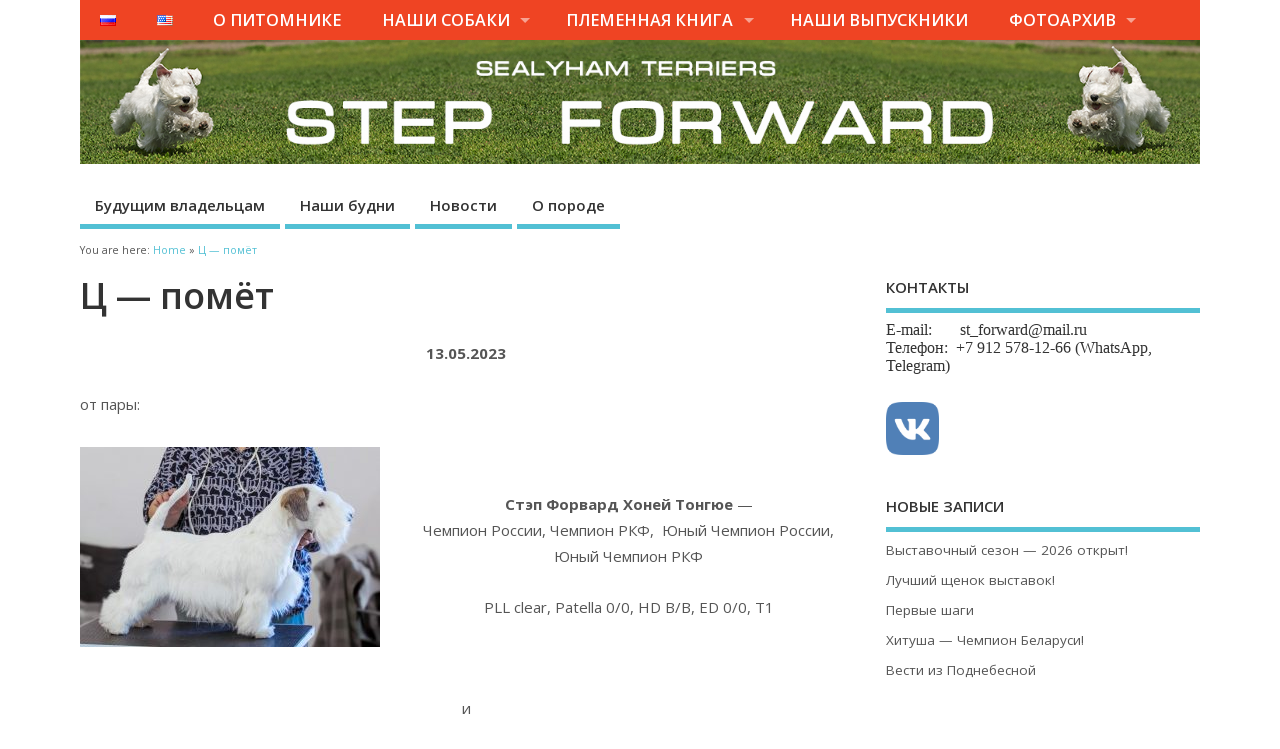

--- FILE ---
content_type: text/html; charset=UTF-8
request_url: http://sfterra.ru/?page_id=16345
body_size: 156282
content:
<!DOCTYPE html>
<!--[if lt IE 7 ]>	<html lang="ru-RU" class="no-js ie6"> <![endif]-->
<!--[if IE 7 ]>		<html lang="ru-RU" class="no-js ie7"> <![endif]-->
<!--[if IE 8 ]>		<html lang="ru-RU" class="no-js ie8"> <![endif]-->
<!--[if IE 9 ]>		<html lang="ru-RU" class="no-js ie9"> <![endif]-->
<!--[if (gt IE 9)|!(IE)]><!-->
<html lang="ru-RU" class="no-js"> <!--<![endif]-->
<head>
<meta charset="UTF-8" />


<meta name="viewport" content="width=device-width,initial-scale=1,maximum-scale=1,user-scalable=yes">
<meta name="HandheldFriendly" content="true">

<link rel="pingback" href="http://sfterra.ru/xmlrpc.php" />

<title>Ц &#8212; помёт</title>

<meta name='robots' content='max-image-preview:large' />

            <script data-no-defer="1" data-ezscrex="false" data-cfasync="false" data-pagespeed-no-defer data-cookieconsent="ignore">
                var ctPublicFunctions = {"_ajax_nonce":"97f7644f36","_rest_nonce":"b8c2b3efa6","_ajax_url":"\/wp-admin\/admin-ajax.php","_rest_url":"http:\/\/sfterra.ru\/index.php?rest_route=\/","data__cookies_type":"native","data__ajax_type":"admin_ajax","data__bot_detector_enabled":0,"data__frontend_data_log_enabled":1,"cookiePrefix":"","wprocket_detected":false,"host_url":"sfterra.ru","text__ee_click_to_select":"\u041d\u0430\u0436\u043c\u0438\u0442\u0435 \u0434\u043b\u044f \u0432\u044b\u0431\u043e\u0440\u0430 \u0432\u0441\u0435\u0445 \u0434\u0430\u043d\u043d\u044b\u0445","text__ee_original_email":"\u041f\u043e\u043b\u043d\u044b\u0435 \u0434\u0430\u043d\u043d\u044b\u0435 \u0442\u0430\u043a\u0438\u0435","text__ee_got_it":"\u041f\u043e\u043b\u0443\u0447\u0438\u043b\u043e\u0441\u044c","text__ee_blocked":"\u0417\u0430\u0431\u043b\u043e\u043a\u0438\u0440\u043e\u0432\u0430\u043d\u043e","text__ee_cannot_connect":"\u041f\u043e\u0434\u043a\u043b\u044e\u0447\u0438\u0442\u044c\u0441\u044f \u043d\u0435 \u043f\u043e\u043b\u0443\u0447\u0438\u043b\u043e\u0441\u044c","text__ee_cannot_decode":"\u0420\u0430\u0441\u043a\u043e\u0434\u0438\u0440\u043e\u0432\u0430\u0442\u044c \u043f\u043e\u0447\u0442\u0443 \u043d\u0435 \u043f\u043e\u043b\u0443\u0447\u0438\u043b\u043e\u0441\u044c. \u041f\u0440\u0438\u0447\u0438\u043d\u0430 \u043d\u0435\u0438\u0437\u0432\u0435\u0441\u0442\u043d\u0430","text__ee_email_decoder":"\u0420\u0430\u0441\u043a\u043e\u0434\u0438\u0440\u043e\u0432\u0449\u0438\u043a \u043f\u043e\u0447\u0442 \u043e\u0442 CleanTalk","text__ee_wait_for_decoding":"\u041c\u0430\u0433\u0438\u044f \u0432 \u0434\u0435\u0439\u0441\u0442\u0432\u0438\u0438!","text__ee_decoding_process":"\u041f\u043e\u0436\u0430\u043b\u0443\u0439\u0441\u0442\u0430, \u043f\u043e\u0434\u043e\u0436\u0434\u0438\u0442\u0435 \u043d\u0435\u0441\u043a\u043e\u043b\u044c\u043a\u043e \u0441\u0435\u043a\u0443\u043d\u0434 \u0434\u043b\u044f \u0434\u0435\u043a\u043e\u0434\u0438\u0440\u043e\u0432\u0430\u043d\u0438\u044f \u0434\u0430\u043d\u043d\u044b\u0445."}
            </script>
        
            <script data-no-defer="1" data-ezscrex="false" data-cfasync="false" data-pagespeed-no-defer data-cookieconsent="ignore">
                var ctPublic = {"_ajax_nonce":"97f7644f36","settings__forms__check_internal":0,"settings__forms__check_external":0,"settings__forms__force_protection":0,"settings__forms__search_test":1,"settings__forms__wc_add_to_cart":0,"settings__data__bot_detector_enabled":0,"settings__sfw__anti_crawler":0,"blog_home":"http:\/\/sfterra.ru\/","pixel__setting":"3","pixel__enabled":true,"pixel__url":"https:\/\/moderate4-v4.cleantalk.org\/pixel\/a65069d77351542dac77b2594426404e.gif","data__email_check_before_post":1,"data__email_check_exist_post":0,"data__cookies_type":"native","data__key_is_ok":true,"data__visible_fields_required":true,"wl_brandname":"Anti-Spam by CleanTalk","wl_brandname_short":"CleanTalk","ct_checkjs_key":"b9a259cc41f42a316dedc3a791840f6a4e0eed263f05ec5b40a8252c31e26e0f","emailEncoderPassKey":"f36a29a32413d5792135b6ce405148bd","bot_detector_forms_excluded":"W10=","advancedCacheExists":false,"varnishCacheExists":false,"wc_ajax_add_to_cart":false}
            </script>
        <link rel='dns-prefetch' href='//fonts.googleapis.com' />
<link rel="alternate" type="application/rss+xml" title=" &raquo; Лента" href="http://sfterra.ru/?feed=rss2" />
<link rel="alternate" type="application/rss+xml" title=" &raquo; Лента комментариев" href="http://sfterra.ru/?feed=comments-rss2" />
<link rel="alternate" title="oEmbed (JSON)" type="application/json+oembed" href="http://sfterra.ru/index.php?rest_route=%2Foembed%2F1.0%2Fembed&#038;url=http%3A%2F%2Fsfterra.ru%2F%3Fpage_id%3D16345" />
<link rel="alternate" title="oEmbed (XML)" type="text/xml+oembed" href="http://sfterra.ru/index.php?rest_route=%2Foembed%2F1.0%2Fembed&#038;url=http%3A%2F%2Fsfterra.ru%2F%3Fpage_id%3D16345&#038;format=xml" />
<style id='wp-img-auto-sizes-contain-inline-css' type='text/css'>
img:is([sizes=auto i],[sizes^="auto," i]){contain-intrinsic-size:3000px 1500px}
/*# sourceURL=wp-img-auto-sizes-contain-inline-css */
</style>
<style id='wp-emoji-styles-inline-css' type='text/css'>

	img.wp-smiley, img.emoji {
		display: inline !important;
		border: none !important;
		box-shadow: none !important;
		height: 1em !important;
		width: 1em !important;
		margin: 0 0.07em !important;
		vertical-align: -0.1em !important;
		background: none !important;
		padding: 0 !important;
	}
/*# sourceURL=wp-emoji-styles-inline-css */
</style>
<style id='wp-block-library-inline-css' type='text/css'>
:root{--wp-block-synced-color:#7a00df;--wp-block-synced-color--rgb:122,0,223;--wp-bound-block-color:var(--wp-block-synced-color);--wp-editor-canvas-background:#ddd;--wp-admin-theme-color:#007cba;--wp-admin-theme-color--rgb:0,124,186;--wp-admin-theme-color-darker-10:#006ba1;--wp-admin-theme-color-darker-10--rgb:0,107,160.5;--wp-admin-theme-color-darker-20:#005a87;--wp-admin-theme-color-darker-20--rgb:0,90,135;--wp-admin-border-width-focus:2px}@media (min-resolution:192dpi){:root{--wp-admin-border-width-focus:1.5px}}.wp-element-button{cursor:pointer}:root .has-very-light-gray-background-color{background-color:#eee}:root .has-very-dark-gray-background-color{background-color:#313131}:root .has-very-light-gray-color{color:#eee}:root .has-very-dark-gray-color{color:#313131}:root .has-vivid-green-cyan-to-vivid-cyan-blue-gradient-background{background:linear-gradient(135deg,#00d084,#0693e3)}:root .has-purple-crush-gradient-background{background:linear-gradient(135deg,#34e2e4,#4721fb 50%,#ab1dfe)}:root .has-hazy-dawn-gradient-background{background:linear-gradient(135deg,#faaca8,#dad0ec)}:root .has-subdued-olive-gradient-background{background:linear-gradient(135deg,#fafae1,#67a671)}:root .has-atomic-cream-gradient-background{background:linear-gradient(135deg,#fdd79a,#004a59)}:root .has-nightshade-gradient-background{background:linear-gradient(135deg,#330968,#31cdcf)}:root .has-midnight-gradient-background{background:linear-gradient(135deg,#020381,#2874fc)}:root{--wp--preset--font-size--normal:16px;--wp--preset--font-size--huge:42px}.has-regular-font-size{font-size:1em}.has-larger-font-size{font-size:2.625em}.has-normal-font-size{font-size:var(--wp--preset--font-size--normal)}.has-huge-font-size{font-size:var(--wp--preset--font-size--huge)}.has-text-align-center{text-align:center}.has-text-align-left{text-align:left}.has-text-align-right{text-align:right}.has-fit-text{white-space:nowrap!important}#end-resizable-editor-section{display:none}.aligncenter{clear:both}.items-justified-left{justify-content:flex-start}.items-justified-center{justify-content:center}.items-justified-right{justify-content:flex-end}.items-justified-space-between{justify-content:space-between}.screen-reader-text{border:0;clip-path:inset(50%);height:1px;margin:-1px;overflow:hidden;padding:0;position:absolute;width:1px;word-wrap:normal!important}.screen-reader-text:focus{background-color:#ddd;clip-path:none;color:#444;display:block;font-size:1em;height:auto;left:5px;line-height:normal;padding:15px 23px 14px;text-decoration:none;top:5px;width:auto;z-index:100000}html :where(.has-border-color){border-style:solid}html :where([style*=border-top-color]){border-top-style:solid}html :where([style*=border-right-color]){border-right-style:solid}html :where([style*=border-bottom-color]){border-bottom-style:solid}html :where([style*=border-left-color]){border-left-style:solid}html :where([style*=border-width]){border-style:solid}html :where([style*=border-top-width]){border-top-style:solid}html :where([style*=border-right-width]){border-right-style:solid}html :where([style*=border-bottom-width]){border-bottom-style:solid}html :where([style*=border-left-width]){border-left-style:solid}html :where(img[class*=wp-image-]){height:auto;max-width:100%}:where(figure){margin:0 0 1em}html :where(.is-position-sticky){--wp-admin--admin-bar--position-offset:var(--wp-admin--admin-bar--height,0px)}@media screen and (max-width:600px){html :where(.is-position-sticky){--wp-admin--admin-bar--position-offset:0px}}

/*# sourceURL=wp-block-library-inline-css */
</style><style id='global-styles-inline-css' type='text/css'>
:root{--wp--preset--aspect-ratio--square: 1;--wp--preset--aspect-ratio--4-3: 4/3;--wp--preset--aspect-ratio--3-4: 3/4;--wp--preset--aspect-ratio--3-2: 3/2;--wp--preset--aspect-ratio--2-3: 2/3;--wp--preset--aspect-ratio--16-9: 16/9;--wp--preset--aspect-ratio--9-16: 9/16;--wp--preset--color--black: #000000;--wp--preset--color--cyan-bluish-gray: #abb8c3;--wp--preset--color--white: #ffffff;--wp--preset--color--pale-pink: #f78da7;--wp--preset--color--vivid-red: #cf2e2e;--wp--preset--color--luminous-vivid-orange: #ff6900;--wp--preset--color--luminous-vivid-amber: #fcb900;--wp--preset--color--light-green-cyan: #7bdcb5;--wp--preset--color--vivid-green-cyan: #00d084;--wp--preset--color--pale-cyan-blue: #8ed1fc;--wp--preset--color--vivid-cyan-blue: #0693e3;--wp--preset--color--vivid-purple: #9b51e0;--wp--preset--gradient--vivid-cyan-blue-to-vivid-purple: linear-gradient(135deg,rgb(6,147,227) 0%,rgb(155,81,224) 100%);--wp--preset--gradient--light-green-cyan-to-vivid-green-cyan: linear-gradient(135deg,rgb(122,220,180) 0%,rgb(0,208,130) 100%);--wp--preset--gradient--luminous-vivid-amber-to-luminous-vivid-orange: linear-gradient(135deg,rgb(252,185,0) 0%,rgb(255,105,0) 100%);--wp--preset--gradient--luminous-vivid-orange-to-vivid-red: linear-gradient(135deg,rgb(255,105,0) 0%,rgb(207,46,46) 100%);--wp--preset--gradient--very-light-gray-to-cyan-bluish-gray: linear-gradient(135deg,rgb(238,238,238) 0%,rgb(169,184,195) 100%);--wp--preset--gradient--cool-to-warm-spectrum: linear-gradient(135deg,rgb(74,234,220) 0%,rgb(151,120,209) 20%,rgb(207,42,186) 40%,rgb(238,44,130) 60%,rgb(251,105,98) 80%,rgb(254,248,76) 100%);--wp--preset--gradient--blush-light-purple: linear-gradient(135deg,rgb(255,206,236) 0%,rgb(152,150,240) 100%);--wp--preset--gradient--blush-bordeaux: linear-gradient(135deg,rgb(254,205,165) 0%,rgb(254,45,45) 50%,rgb(107,0,62) 100%);--wp--preset--gradient--luminous-dusk: linear-gradient(135deg,rgb(255,203,112) 0%,rgb(199,81,192) 50%,rgb(65,88,208) 100%);--wp--preset--gradient--pale-ocean: linear-gradient(135deg,rgb(255,245,203) 0%,rgb(182,227,212) 50%,rgb(51,167,181) 100%);--wp--preset--gradient--electric-grass: linear-gradient(135deg,rgb(202,248,128) 0%,rgb(113,206,126) 100%);--wp--preset--gradient--midnight: linear-gradient(135deg,rgb(2,3,129) 0%,rgb(40,116,252) 100%);--wp--preset--font-size--small: 13px;--wp--preset--font-size--medium: 20px;--wp--preset--font-size--large: 36px;--wp--preset--font-size--x-large: 42px;--wp--preset--spacing--20: 0.44rem;--wp--preset--spacing--30: 0.67rem;--wp--preset--spacing--40: 1rem;--wp--preset--spacing--50: 1.5rem;--wp--preset--spacing--60: 2.25rem;--wp--preset--spacing--70: 3.38rem;--wp--preset--spacing--80: 5.06rem;--wp--preset--shadow--natural: 6px 6px 9px rgba(0, 0, 0, 0.2);--wp--preset--shadow--deep: 12px 12px 50px rgba(0, 0, 0, 0.4);--wp--preset--shadow--sharp: 6px 6px 0px rgba(0, 0, 0, 0.2);--wp--preset--shadow--outlined: 6px 6px 0px -3px rgb(255, 255, 255), 6px 6px rgb(0, 0, 0);--wp--preset--shadow--crisp: 6px 6px 0px rgb(0, 0, 0);}:where(.is-layout-flex){gap: 0.5em;}:where(.is-layout-grid){gap: 0.5em;}body .is-layout-flex{display: flex;}.is-layout-flex{flex-wrap: wrap;align-items: center;}.is-layout-flex > :is(*, div){margin: 0;}body .is-layout-grid{display: grid;}.is-layout-grid > :is(*, div){margin: 0;}:where(.wp-block-columns.is-layout-flex){gap: 2em;}:where(.wp-block-columns.is-layout-grid){gap: 2em;}:where(.wp-block-post-template.is-layout-flex){gap: 1.25em;}:where(.wp-block-post-template.is-layout-grid){gap: 1.25em;}.has-black-color{color: var(--wp--preset--color--black) !important;}.has-cyan-bluish-gray-color{color: var(--wp--preset--color--cyan-bluish-gray) !important;}.has-white-color{color: var(--wp--preset--color--white) !important;}.has-pale-pink-color{color: var(--wp--preset--color--pale-pink) !important;}.has-vivid-red-color{color: var(--wp--preset--color--vivid-red) !important;}.has-luminous-vivid-orange-color{color: var(--wp--preset--color--luminous-vivid-orange) !important;}.has-luminous-vivid-amber-color{color: var(--wp--preset--color--luminous-vivid-amber) !important;}.has-light-green-cyan-color{color: var(--wp--preset--color--light-green-cyan) !important;}.has-vivid-green-cyan-color{color: var(--wp--preset--color--vivid-green-cyan) !important;}.has-pale-cyan-blue-color{color: var(--wp--preset--color--pale-cyan-blue) !important;}.has-vivid-cyan-blue-color{color: var(--wp--preset--color--vivid-cyan-blue) !important;}.has-vivid-purple-color{color: var(--wp--preset--color--vivid-purple) !important;}.has-black-background-color{background-color: var(--wp--preset--color--black) !important;}.has-cyan-bluish-gray-background-color{background-color: var(--wp--preset--color--cyan-bluish-gray) !important;}.has-white-background-color{background-color: var(--wp--preset--color--white) !important;}.has-pale-pink-background-color{background-color: var(--wp--preset--color--pale-pink) !important;}.has-vivid-red-background-color{background-color: var(--wp--preset--color--vivid-red) !important;}.has-luminous-vivid-orange-background-color{background-color: var(--wp--preset--color--luminous-vivid-orange) !important;}.has-luminous-vivid-amber-background-color{background-color: var(--wp--preset--color--luminous-vivid-amber) !important;}.has-light-green-cyan-background-color{background-color: var(--wp--preset--color--light-green-cyan) !important;}.has-vivid-green-cyan-background-color{background-color: var(--wp--preset--color--vivid-green-cyan) !important;}.has-pale-cyan-blue-background-color{background-color: var(--wp--preset--color--pale-cyan-blue) !important;}.has-vivid-cyan-blue-background-color{background-color: var(--wp--preset--color--vivid-cyan-blue) !important;}.has-vivid-purple-background-color{background-color: var(--wp--preset--color--vivid-purple) !important;}.has-black-border-color{border-color: var(--wp--preset--color--black) !important;}.has-cyan-bluish-gray-border-color{border-color: var(--wp--preset--color--cyan-bluish-gray) !important;}.has-white-border-color{border-color: var(--wp--preset--color--white) !important;}.has-pale-pink-border-color{border-color: var(--wp--preset--color--pale-pink) !important;}.has-vivid-red-border-color{border-color: var(--wp--preset--color--vivid-red) !important;}.has-luminous-vivid-orange-border-color{border-color: var(--wp--preset--color--luminous-vivid-orange) !important;}.has-luminous-vivid-amber-border-color{border-color: var(--wp--preset--color--luminous-vivid-amber) !important;}.has-light-green-cyan-border-color{border-color: var(--wp--preset--color--light-green-cyan) !important;}.has-vivid-green-cyan-border-color{border-color: var(--wp--preset--color--vivid-green-cyan) !important;}.has-pale-cyan-blue-border-color{border-color: var(--wp--preset--color--pale-cyan-blue) !important;}.has-vivid-cyan-blue-border-color{border-color: var(--wp--preset--color--vivid-cyan-blue) !important;}.has-vivid-purple-border-color{border-color: var(--wp--preset--color--vivid-purple) !important;}.has-vivid-cyan-blue-to-vivid-purple-gradient-background{background: var(--wp--preset--gradient--vivid-cyan-blue-to-vivid-purple) !important;}.has-light-green-cyan-to-vivid-green-cyan-gradient-background{background: var(--wp--preset--gradient--light-green-cyan-to-vivid-green-cyan) !important;}.has-luminous-vivid-amber-to-luminous-vivid-orange-gradient-background{background: var(--wp--preset--gradient--luminous-vivid-amber-to-luminous-vivid-orange) !important;}.has-luminous-vivid-orange-to-vivid-red-gradient-background{background: var(--wp--preset--gradient--luminous-vivid-orange-to-vivid-red) !important;}.has-very-light-gray-to-cyan-bluish-gray-gradient-background{background: var(--wp--preset--gradient--very-light-gray-to-cyan-bluish-gray) !important;}.has-cool-to-warm-spectrum-gradient-background{background: var(--wp--preset--gradient--cool-to-warm-spectrum) !important;}.has-blush-light-purple-gradient-background{background: var(--wp--preset--gradient--blush-light-purple) !important;}.has-blush-bordeaux-gradient-background{background: var(--wp--preset--gradient--blush-bordeaux) !important;}.has-luminous-dusk-gradient-background{background: var(--wp--preset--gradient--luminous-dusk) !important;}.has-pale-ocean-gradient-background{background: var(--wp--preset--gradient--pale-ocean) !important;}.has-electric-grass-gradient-background{background: var(--wp--preset--gradient--electric-grass) !important;}.has-midnight-gradient-background{background: var(--wp--preset--gradient--midnight) !important;}.has-small-font-size{font-size: var(--wp--preset--font-size--small) !important;}.has-medium-font-size{font-size: var(--wp--preset--font-size--medium) !important;}.has-large-font-size{font-size: var(--wp--preset--font-size--large) !important;}.has-x-large-font-size{font-size: var(--wp--preset--font-size--x-large) !important;}
/*# sourceURL=global-styles-inline-css */
</style>

<style id='classic-theme-styles-inline-css' type='text/css'>
/*! This file is auto-generated */
.wp-block-button__link{color:#fff;background-color:#32373c;border-radius:9999px;box-shadow:none;text-decoration:none;padding:calc(.667em + 2px) calc(1.333em + 2px);font-size:1.125em}.wp-block-file__button{background:#32373c;color:#fff;text-decoration:none}
/*# sourceURL=/wp-includes/css/classic-themes.min.css */
</style>
<link rel='stylesheet' id='cleantalk-public-css-css' href='http://sfterra.ru/wp-content/plugins/cleantalk-spam-protect/css/cleantalk-public.min.css?ver=6.71_1769167841' type='text/css' media='all' />
<link rel='stylesheet' id='cleantalk-email-decoder-css-css' href='http://sfterra.ru/wp-content/plugins/cleantalk-spam-protect/css/cleantalk-email-decoder.min.css?ver=6.71_1769167840' type='text/css' media='all' />
<link rel='stylesheet' id='default_gwf-css' href='//fonts.googleapis.com/css?family=Open+Sans%3A400%2C400italic%2C600%2C600italic%2C700%2C700italic%2C300%2C300italic&#038;ver=6.9' type='text/css' media='all' />
<link rel='stylesheet' id='parent-style-css' href='http://sfterra.ru/wp-content/themes/mesocolumn/style.css?ver=1.6.5.1' type='text/css' media='all' />
<link rel='stylesheet' id='superfish-css' href='http://sfterra.ru/wp-content/themes/mesocolumn/lib/scripts/superfish-menu/css/superfish.css?ver=1.6.5.1' type='text/css' media='all' />
<link rel='stylesheet' id='font-awesome-cdn-css' href='http://sfterra.ru/wp-content/themes/mesocolumn/lib/scripts/font-awesome/css/font-awesome.css?ver=1.6.5.1' type='text/css' media='all' />
<link rel='stylesheet' id='slb_core-css' href='http://sfterra.ru/wp-content/plugins/simple-lightbox/client/css/app.css?ver=2.9.3' type='text/css' media='all' />
<script type="text/javascript" src="http://sfterra.ru/wp-content/plugins/cleantalk-spam-protect/js/apbct-public-bundle_gathering.min.js?ver=6.71_1769167841" id="apbct-public-bundle_gathering.min-js-js"></script>
<script type="text/javascript" src="http://sfterra.ru/wp-includes/js/jquery/jquery.min.js?ver=3.7.1" id="jquery-core-js"></script>
<script type="text/javascript" src="http://sfterra.ru/wp-includes/js/jquery/jquery-migrate.min.js?ver=3.4.1" id="jquery-migrate-js"></script>
<link rel="https://api.w.org/" href="http://sfterra.ru/index.php?rest_route=/" /><link rel="alternate" title="JSON" type="application/json" href="http://sfterra.ru/index.php?rest_route=/wp/v2/pages/16345" /><link rel="EditURI" type="application/rsd+xml" title="RSD" href="http://sfterra.ru/xmlrpc.php?rsd" />
<meta name="generator" content="WordPress 6.9" />
<link rel="canonical" href="http://sfterra.ru/?page_id=16345" />
<link rel='shortlink' href='http://sfterra.ru/?p=16345' />
<script type="text/javascript" src="http://sfterra.ru/wp-content/plugins/flash-video-player/swfobject.js"></script>
<style type="text/css" media="all">
#main-navigation li.tn_cat_color_231 a {border-bottom: 5px solid #dd9933;}#main-navigation ul.sf-menu li.tn_cat_color_231:hover {background-color: #dd9933;}#main-navigation li.tn_cat_color_231.current-menu-item a {background-color: #dd9933;color:white;}#main-navigation li.tn_cat_color_231.current-menu-item a span.menu-decsription {color:white;}ul.sub_tn_cat_color_231 li a {color: #dd9933;}#main-navigation .sf-menu li a:hover {color: #fff !important;}#custom #main-navigation .sf-menu li.tn_cat_color_231 a:hover {color: #fff !important;background-color: #dd9933;}aside.home-feat-cat h4.homefeattitle.feat_tn_cat_color_231 {border-bottom: 5px solid #dd9933;}h2.header-title.feat_tn_cat_color_231 {background-color: #dd9933;padding: 1% 2%;width:95%;color: white;}#custom .archive_tn_cat_color_231 h1.post-title a,#custom .archive_tn_cat_color_231 h2.post-title a {color: #dd9933 !important;}aside.home-feat-cat.post_tn_cat_color_231 .widget a, aside.home-feat-cat.post_tn_cat_color_231 article a {color: #dd9933;}#custom #post-entry.archive_tn_cat_color_231 article .post-meta a:hover {color: #dd9933 !important;}#main-navigation .sf-menu li.tn_cat_color_231 ul  {background-color: #dd9933;background-image: none;}#main-navigation .sf-menu li.tn_cat_color_231 ul li a:hover  {background-color:#aa6600;background-image: none;}#main-navigation li.tn_cat_color_213 a {border-bottom: 5px solid #4e5fbf;}#main-navigation ul.sf-menu li.tn_cat_color_213:hover {background-color: #4e5fbf;}#main-navigation li.tn_cat_color_213.current-menu-item a {background-color: #4e5fbf;color:white;}#main-navigation li.tn_cat_color_213.current-menu-item a span.menu-decsription {color:white;}ul.sub_tn_cat_color_213 li a {color: #4e5fbf;}#main-navigation .sf-menu li a:hover {color: #fff !important;}#custom #main-navigation .sf-menu li.tn_cat_color_213 a:hover {color: #fff !important;background-color: #4e5fbf;}aside.home-feat-cat h4.homefeattitle.feat_tn_cat_color_213 {border-bottom: 5px solid #4e5fbf;}h2.header-title.feat_tn_cat_color_213 {background-color: #4e5fbf;padding: 1% 2%;width:95%;color: white;}#custom .archive_tn_cat_color_213 h1.post-title a,#custom .archive_tn_cat_color_213 h2.post-title a {color: #4e5fbf !important;}aside.home-feat-cat.post_tn_cat_color_213 .widget a, aside.home-feat-cat.post_tn_cat_color_213 article a {color: #4e5fbf;}#custom #post-entry.archive_tn_cat_color_213 article .post-meta a:hover {color: #4e5fbf !important;}#main-navigation .sf-menu li.tn_cat_color_213 ul  {background-color: #4e5fbf;background-image: none;}#main-navigation .sf-menu li.tn_cat_color_213 ul li a:hover  {background-color:#1b2c8c;background-image: none;}#main-navigation li.tn_cat_color_39 a {border-bottom: 5px solid #dd3333;}#main-navigation ul.sf-menu li.tn_cat_color_39:hover {background-color: #dd3333;}#main-navigation li.tn_cat_color_39.current-menu-item a {background-color: #dd3333;color:white;}#main-navigation li.tn_cat_color_39.current-menu-item a span.menu-decsription {color:white;}ul.sub_tn_cat_color_39 li a {color: #dd3333;}#main-navigation .sf-menu li a:hover {color: #fff !important;}#custom #main-navigation .sf-menu li.tn_cat_color_39 a:hover {color: #fff !important;background-color: #dd3333;}aside.home-feat-cat h4.homefeattitle.feat_tn_cat_color_39 {border-bottom: 5px solid #dd3333;}h2.header-title.feat_tn_cat_color_39 {background-color: #dd3333;padding: 1% 2%;width:95%;color: white;}#custom .archive_tn_cat_color_39 h1.post-title a,#custom .archive_tn_cat_color_39 h2.post-title a {color: #dd3333 !important;}aside.home-feat-cat.post_tn_cat_color_39 .widget a, aside.home-feat-cat.post_tn_cat_color_39 article a {color: #dd3333;}#custom #post-entry.archive_tn_cat_color_39 article .post-meta a:hover {color: #dd3333 !important;}#main-navigation .sf-menu li.tn_cat_color_39 ul  {background-color: #dd3333;background-image: none;}#main-navigation .sf-menu li.tn_cat_color_39 ul li a:hover  {background-color:#aa0000;background-image: none;}#main-navigation li.tn_cat_color_211 a {border-bottom: 5px solid #29ce0c;}#main-navigation ul.sf-menu li.tn_cat_color_211:hover {background-color: #29ce0c;}#main-navigation li.tn_cat_color_211.current-menu-item a {background-color: #29ce0c;color:white;}#main-navigation li.tn_cat_color_211.current-menu-item a span.menu-decsription {color:white;}ul.sub_tn_cat_color_211 li a {color: #29ce0c;}#main-navigation .sf-menu li a:hover {color: #fff !important;}#custom #main-navigation .sf-menu li.tn_cat_color_211 a:hover {color: #fff !important;background-color: #29ce0c;}aside.home-feat-cat h4.homefeattitle.feat_tn_cat_color_211 {border-bottom: 5px solid #29ce0c;}h2.header-title.feat_tn_cat_color_211 {background-color: #29ce0c;padding: 1% 2%;width:95%;color: white;}#custom .archive_tn_cat_color_211 h1.post-title a,#custom .archive_tn_cat_color_211 h2.post-title a {color: #29ce0c !important;}aside.home-feat-cat.post_tn_cat_color_211 .widget a, aside.home-feat-cat.post_tn_cat_color_211 article a {color: #29ce0c;}#custom #post-entry.archive_tn_cat_color_211 article .post-meta a:hover {color: #29ce0c !important;}#main-navigation .sf-menu li.tn_cat_color_211 ul  {background-color: #29ce0c;background-image: none;}#main-navigation .sf-menu li.tn_cat_color_211 ul li a:hover  {background-color:#009b00;background-image: none;}</style>
<style type="text/css" media="all">
#main-navigation li.menu-item-object-page.tn_page_color_11545 a {border-bottom: 5px solid #dd3333;}#main-navigation ul.sf-menu li.menu-item-object-page.tn_page_color_11545:hover {background-color: #dd3333;}#main-navigation .sf-menu li.menu-item-object-page.tn_page_color_11545 a:hover {color: #fff !important;background-color: #dd3333;}#main-navigation .sf-menu li.menu-item-object-page.tn_page_color_11545 ul  {background-color: #dd3333;background-image: none;}#main-navigation .sf-menu li.menu-item-object-page.tn_page_color_11545 ul li a:hover  {background-color: #aa0000 !important;background-image: none;} </style>
<link rel="icon" href="http://sfterra.ru/wp-content/uploads/2018/12/cropped-.jpg" type="images/x-icon" /><link rel="icon" href="http://sfterra.ru/wp-content/uploads/2018/12/cropped--32x32.jpg" sizes="32x32" />
<link rel="icon" href="http://sfterra.ru/wp-content/uploads/2018/12/cropped--192x192.jpg" sizes="192x192" />
<link rel="apple-touch-icon" href="http://sfterra.ru/wp-content/uploads/2018/12/cropped--180x180.jpg" />
<meta name="msapplication-TileImage" content="http://sfterra.ru/wp-content/uploads/2018/12/cropped--270x270.jpg" />
<style type="text/css" media="all">
body {font-family: 'Open Sans', sans-serif;font-weight: 400;}
#siteinfo div,h1,h2,h3,h4,h5,h6,.header-title,#main-navigation, #featured #featured-title, #cf .tinput, #wp-calendar caption,.flex-caption h1,#portfolio-filter li,.nivo-caption a.read-more,.form-submit #submit,.fbottom,ol.commentlist li div.comment-post-meta, .home-post span.post-category a,ul.tabbernav li a {font-family: 'Open Sans', sans-serif;font-weight:600;}
#main-navigation, .sf-menu li a {font-family: 'Open Sans', sans-serif;font-weight: 600;}
@media only screen and (min-width:768px) {
#post-entry article.post-style-magazine {width:48%;float:left;height:460px;}
#post-entry article.feat-thumbnail.post-style-magazine {height:250px;}
#post-entry article.post-style-magazine.alt-post {margin-right:4%;}
#post-entry article.post-style-magazine .post-right {margin:0;}
#post-entry article.post-style-magazine .post-right h2,
#post-entry article.post-style-magazine .post-right .post-meta,
#post-entry article.post-style-magazine .post-right .post-content {float:none;width:auto;}
#post-entry article.post-style-magazine.feat-thumbnail div.post-thumb {margin: 0 15px 8px 0;}
#post-entry article.post-style-magazine:last-of-type {border-bottom:1px solid #ddd;}
#post-entry article.post-style-magazine.feat-medium div.post-thumb,#post-entry article.post-style-magazine.feat-large div.post-thumb {width:100%;max-height:200px;float:left;margin:0 0 12px;}
#post-entry article.post-style-magazine.feat-medium div.post-thumb img,#post-entry article.post-style-magazine.feat-large div.post-thumb img {width:100%;height:auto;}
}
#custom #siteinfo h1,#custom #siteinfo div, #custom #siteinfo p {display:none;}
#siteinfo {position:absolute;top:15%;left:2em;}
#topbanner {position:absolute;top:15%;right:2em;}
#custom #custom-img-header {margin:0;}
#post-entry div.post-thumb.size-medium {float:left;width:640px;}
#post-entry article .post-right {margin:0 0 0 660px;}
#post-entry aside.home-feat-cat .apost .feat-right {margin: 0;}
#post-entry aside.home-feat-cat .apost .feat-thumb {width: 100%;}
#post-entry aside.home-feat-cat .apost .entry-content {font-size:1.25em;}
#post-entry aside.home-feat-cat .apost .feat-title {font-size:1.65em;margin:12px 0 8px !important;}
#custom #post-entry aside.home-feat-cat .apost {padding:0 0 2em !important;margin:0 0 2em !important;}
@media only screen and (min-width:300px) and (max-width:770px){
#post-entry aside.home-feat-cat .apost .feat-thumb {height:auto;max-height:1000px;} }
</style>

</head>

<body class="wp-singular page-template-default page page-id-16345 wp-theme-mesocolumn chrome" id="custom">

<div class="product-with-desc secbody">

<div id="wrapper">

<div id="wrapper-main">

<div id="bodywrap" class="innerwrap">

<div id="bodycontent">

<div id="container">

<nav class="top-nav iegradient effect-1" id="top-navigation">
<div class="innerwrap">
<ul id="menu-%d0%b3%d0%bb%d0%b0%d0%b2%d0%bd%d0%be%d0%b5" class="sf-menu"><li id='menu-item-6430-ru'  class="lang-item lang-item-37 lang-item-ru current-lang lang-item-first menu-item menu-item-type-custom menu-item-object-custom no_desc   "><a  href="http://sfterra.ru/?page_id=16345"><img src="[data-uri]" alt="Русский" width="16" height="11" style="width: 16px; height: 11px;" /></a></li>
<li id='menu-item-6430-en'  class="lang-item lang-item-35 lang-item-en no-translation menu-item menu-item-type-custom menu-item-object-custom no_desc   "><a  href="http://sfterra.ru/?lang=en"><img src="[data-uri]" alt="English" width="16" height="11" style="width: 16px; height: 11px;" /></a></li>
<li id='menu-item-6406'  class="menu-item menu-item-type-post_type menu-item-object-page no_desc   "><a  href="http://sfterra.ru/?page_id=106">О ПИТОМНИКЕ</a></li>
<li id='menu-item-5128'  class="menu-item menu-item-type-post_type menu-item-object-page menu-item-has-children no_desc   "><a  href="http://sfterra.ru/?page_id=56">НАШИ СОБАКИ</a>
<ul class="sub-menu">
<li id='menu-item-16632'  class="menu-item menu-item-type-post_type menu-item-object-page no_desc   "><a  href="http://sfterra.ru/?page_id=16629">Стэп Форвард Целестина Тендернесс Аттак</a></li>
<li id='menu-item-15939'  class="menu-item menu-item-type-post_type menu-item-object-page no_desc   "><a  href="http://sfterra.ru/?page_id=15930">Стэп Форвард Хоней Тонгюе</a></li>
<li id='menu-item-12400'  class="menu-item menu-item-type-post_type menu-item-object-page no_desc   "><a  href="http://sfterra.ru/?page_id=12389">Стэп Форвард Плюс Ультра</a></li>
<li id='menu-item-16156'  class="menu-item menu-item-type-post_type menu-item-object-page no_desc   "><a  href="http://sfterra.ru/?page_id=16154">Стэп Форвард Статус Кво</a></li>
<li id='menu-item-16089'  class="menu-item menu-item-type-post_type menu-item-object-page no_desc   "><a  href="http://sfterra.ru/?page_id=16087">Стэп Форвард Примус Интер Парэс</a></li>
<li id='menu-item-11101'  class="menu-item menu-item-type-post_type menu-item-object-page no_desc   "><a  href="http://sfterra.ru/?page_id=11097">Стэп Форвард Оримба</a></li>
<li id='menu-item-7960'  class="menu-item menu-item-type-post_type menu-item-object-page no_desc   "><a  href="http://sfterra.ru/?page_id=7835">Стэп Форвард Виста</a></li>
<li id='menu-item-7959'  class="menu-item menu-item-type-post_type menu-item-object-page no_desc   "><a  href="http://sfterra.ru/?page_id=7857">Школа Успеха от Пименофф</a></li>
<li id='menu-item-9690'  class="menu-item menu-item-type-post_type menu-item-object-page no_desc   "><a  href="http://sfterra.ru/?page_id=9682">Стэп Форвард Майрид</a></li>
<li id='menu-item-10338'  class="menu-item menu-item-type-post_type menu-item-object-page no_desc   "><a  href="http://sfterra.ru/?page_id=10333">Стэп Форвард Кипер</a></li>
<li id='menu-item-7958'  class="menu-item menu-item-type-post_type menu-item-object-page no_desc   "><a  href="http://sfterra.ru/?page_id=7945">Стэп Форвард Кенли Ди Фонте Вита</a></li>
</ul>
</li>
<li id='menu-item-10190'  class="menu-item menu-item-type-post_type menu-item-object-page current-menu-ancestor current-menu-parent current_page_parent current_page_ancestor menu-item-has-children no_desc   "><a  href="http://sfterra.ru/?page_id=10187">ПЛЕМЕННАЯ КНИГА</a>
<ul class="sub-menu">
<li id='menu-item-17250'  class="menu-item menu-item-type-post_type menu-item-object-page no_desc   "><a  href="http://sfterra.ru/?page_id=17248">Э — помёт</a></li>
<li id='menu-item-16858'  class="menu-item menu-item-type-post_type menu-item-object-page no_desc   "><a  href="http://sfterra.ru/?page_id=16854">Ш — помёт</a></li>
<li id='menu-item-16417'  class="menu-item menu-item-type-post_type menu-item-object-page no_desc   "><a  href="http://sfterra.ru/?page_id=16367">Ч — помёт</a></li>
<li id='menu-item-16355'  class="menu-item menu-item-type-post_type menu-item-object-page current-menu-item page_item page-item-16345 current_page_item no_desc   "><a  href="http://sfterra.ru/?page_id=16345">Ц — помёт</a></li>
<li id='menu-item-15590'  class="menu-item menu-item-type-post_type menu-item-object-page no_desc   "><a  href="http://sfterra.ru/?page_id=15587">Х — помёт</a></li>
<li id='menu-item-15096'  class="menu-item menu-item-type-post_type menu-item-object-page no_desc   "><a  href="http://sfterra.ru/?page_id=15093">Ф —  помёт</a></li>
<li id='menu-item-15608'  class="menu-item menu-item-type-post_type menu-item-object-page no_desc   "><a  href="http://sfterra.ru/?page_id=15606">Т —  помёт</a></li>
<li id='menu-item-14462'  class="menu-item menu-item-type-post_type menu-item-object-page no_desc   "><a  href="http://sfterra.ru/?page_id=14395">С — помет</a></li>
<li id='menu-item-13337'  class="menu-item menu-item-type-post_type menu-item-object-page no_desc   "><a  href="http://sfterra.ru/?page_id=13326">Р — помет</a></li>
<li id='menu-item-12211'  class="menu-item menu-item-type-post_type menu-item-object-page no_desc   "><a  href="http://sfterra.ru/?page_id=12205">П — помет</a></li>
<li id='menu-item-11970'  class="menu-item menu-item-type-post_type menu-item-object-page no_desc   "><a  href="http://sfterra.ru/?page_id=10651">О — помет</a></li>
<li id='menu-item-11969'  class="menu-item menu-item-type-post_type menu-item-object-page no_desc   "><a  href="http://sfterra.ru/?page_id=9191">Н — помет</a></li>
<li id='menu-item-11968'  class="menu-item menu-item-type-post_type menu-item-object-page no_desc   "><a  href="http://sfterra.ru/?page_id=5132">М — помет</a></li>
<li id='menu-item-11967'  class="menu-item menu-item-type-post_type menu-item-object-page no_desc   "><a  href="http://sfterra.ru/?page_id=7224">Л — помет</a></li>
<li id='menu-item-11959'  class="menu-item menu-item-type-post_type menu-item-object-page no_desc   "><a  href="http://sfterra.ru/?page_id=50">К — помет</a></li>
<li id='menu-item-11966'  class="menu-item menu-item-type-post_type menu-item-object-page no_desc   "><a  href="http://sfterra.ru/?page_id=5903">И — помет</a></li>
<li id='menu-item-11965'  class="menu-item menu-item-type-post_type menu-item-object-page no_desc   "><a  href="http://sfterra.ru/?page_id=3965">Д — помет</a></li>
<li id='menu-item-11964'  class="menu-item menu-item-type-post_type menu-item-object-page no_desc   "><a  href="http://sfterra.ru/?page_id=3646">Г — помёт</a></li>
<li id='menu-item-11963'  class="menu-item menu-item-type-post_type menu-item-object-page no_desc   "><a  href="http://sfterra.ru/?page_id=3195">В — помёт</a></li>
<li id='menu-item-11960'  class="menu-item menu-item-type-post_type menu-item-object-page no_desc   "><a  href="http://sfterra.ru/?page_id=2920">Б — помет</a></li>
<li id='menu-item-11961'  class="menu-item menu-item-type-post_type menu-item-object-page no_desc   "><a  href="http://sfterra.ru/?page_id=2387">А — помет</a></li>
<li id='menu-item-11962'  class="menu-item menu-item-type-post_type menu-item-object-page no_desc   "><a  href="http://sfterra.ru/?page_id=2396">Ф — помёт</a></li>
<li id='menu-item-4334'  class="menu-item menu-item-type-post_type menu-item-object-page no_desc   "><a  href="http://sfterra.ru/?page_id=1651">Будущим владельцам</a></li>
</ul>
</li>
<li id='menu-item-9046'  class="menu-item menu-item-type-post_type menu-item-object-page no_desc   "><a  href="http://sfterra.ru/?page_id=3051">НАШИ ВЫПУСКНИКИ</a></li>
<li id='menu-item-5155'  class="menu-item menu-item-type-post_type menu-item-object-page menu-item-has-children no_desc   "><a  href="http://sfterra.ru/?page_id=5149">ФОТОАРХИВ</a>
<ul class="sub-menu">
<li id='menu-item-12660'  class="menu-item menu-item-type-post_type menu-item-object-page no_desc   "><a  href="http://sfterra.ru/?page_id=12638">Step Forward Plus Ultra</a></li>
<li id='menu-item-14537'  class="menu-item menu-item-type-post_type menu-item-object-page no_desc   "><a  href="http://sfterra.ru/?page_id=14509">Step Forward Orimba</a></li>
<li id='menu-item-12105'  class="menu-item menu-item-type-post_type menu-item-object-page no_desc   "><a  href="http://sfterra.ru/?page_id=11446">Step Forward Keeper</a></li>
<li id='menu-item-12106'  class="menu-item menu-item-type-post_type menu-item-object-page no_desc   "><a  href="http://sfterra.ru/?page_id=5366">Step Forward Vista (aka Vista)</a></li>
<li id='menu-item-12104'  class="menu-item menu-item-type-post_type menu-item-object-page no_desc   "><a  href="http://sfterra.ru/?page_id=5412">Shkola Uspeha Ot Pimenoff (aka Shanya)</a></li>
<li id='menu-item-12107'  class="menu-item menu-item-type-post_type menu-item-object-page no_desc   "><a  href="http://sfterra.ru/?page_id=8041">Step Forwrd Kenley Di Fonte Vita (aka Ultra)</a></li>
<li id='menu-item-12094'  class="menu-item menu-item-type-post_type menu-item-object-page no_desc   "><a  href="http://sfterra.ru/?page_id=5653">Бело-черный Ангел</a></li>
<li id='menu-item-12100'  class="menu-item menu-item-type-post_type menu-item-object-page no_desc   "><a  href="http://sfterra.ru/?page_id=5362">Sealyham Terrier puppies</a></li>
<li id='menu-item-12097'  class="menu-item menu-item-type-post_type menu-item-object-page no_desc   "><a  href="http://sfterra.ru/?page_id=5435">Зимние забавы</a></li>
<li id='menu-item-12093'  class="menu-item menu-item-type-post_type menu-item-object-page no_desc   "><a  href="http://sfterra.ru/?page_id=10409">World Dog Show — 2016</a></li>
<li id='menu-item-12091'  class="menu-item menu-item-type-post_type menu-item-object-page no_desc   "><a  href="http://sfterra.ru/?page_id=6788">Euro Dog Show — 2014</a></li>
<li id='menu-item-12101'  class="menu-item menu-item-type-post_type menu-item-object-page no_desc   "><a  href="http://sfterra.ru/?page_id=5503">World Dog Show — 2013</a></li>
<li id='menu-item-12098'  class="menu-item menu-item-type-post_type menu-item-object-page no_desc   "><a  href="http://sfterra.ru/?page_id=5505">Прогулки по Будапешту</a></li>
</ul>
</li>
</ul></div>
</nav>
<!-- HEADER START -->
<header class="iegradient yes_head" id="header">
<div class="header-inner">
<div class="innerwrap">
<div id="siteinfo">
<div ><a href="http://sfterra.ru/" title="" rel="home"></a></div ><p id="site-description"></p>
</div>
<!-- SITEINFO END -->
<div id="custom-img-header"><img src="http://sfterra.ru/wp-content/uploads/2018/02/Sh.jpg" alt="" /></div></div>
</div>
</header>
<!-- HEADER END -->
<div class="container-wrap">

<!-- NAVIGATION START -->
<nav class="main-nav iegradient" id="main-navigation">
<ul class="sf-menu">	<li class="cat-item cat-item-231"><a href="http://sfterra.ru/?cat=231">Будущим владельцам</a>
</li>
	<li class="cat-item cat-item-213"><a href="http://sfterra.ru/?cat=213">Наши будни</a>
</li>
	<li class="cat-item cat-item-39"><a href="http://sfterra.ru/?cat=39">Новости</a>
</li>
	<li class="cat-item cat-item-211"><a href="http://sfterra.ru/?cat=211">О породе</a>
</li>
</ul></nav>
<!-- NAVIGATION END -->
<div id="breadcrumbs"><div class="innerwrap">You are here: <span><a href="http://sfterra.ru"><span>Home</span></a></span> &raquo;  <span><a href="http://sfterra.ru/?page_id=16345"><span>Ц &#8212; помёт</span></a></span></div></div>
<!-- CONTENT START -->
<div class="content">
<div class="content-inner">


<!-- POST ENTRY END -->
<div id="post-entry">
<div class="post-entry-inner">




<!-- POST START -->
<article class="post-single page-single post-16345 page type-page status-publish hentry has_no_thumb" id="post-16345" >

<h1 class="post-title entry-title" >Ц &#8212; помёт</h1>
<div class="post-meta the-icons pmeta-alt meta-no-display">


<span class="post-author vcard"><i class="fa fa-user"></i><a class="url fn" href="http://sfterra.ru/?author=3" title="Posts by StepForward" rel="author">StepForward</a></span>

<span class="entry-date post-date"><i class="fa fa-clock-o"></i><abbr class="published" title="2023-05-02T19:55:18+05:00">02.05.2023</abbr></span>
<span class="meta-no-display"><a href="http://sfterra.ru/?page_id=16345" rel="bookmark">Ц &#8212; помёт</a></span><span class="date updated meta-no-display">2024-03-17T16:51:04+05:00</span>




</div>
<div class="post-content">
<div class="entry-content" >
<p style="text-align: center;"><strong>13.05.2023</strong></p>
<p style="text-align: left;">от пары:</p>
<p style="text-align: center;"><a href="http://sfterra.ru/?attachment_id=16346" rel="attachment wp-att-16346" data-slb-active="1" data-slb-asset="751881383" data-slb-internal="16346" data-slb-group="16345"><img fetchpriority="high" decoding="async" class="size-medium wp-image-16346 alignleft" src="http://sfterra.ru/wp-content/uploads/2023/05/7M7A5516-300x200.jpg" alt="" width="300" height="200" srcset="http://sfterra.ru/wp-content/uploads/2023/05/7M7A5516-300x200.jpg 300w, http://sfterra.ru/wp-content/uploads/2023/05/7M7A5516-860x573.jpg 860w, http://sfterra.ru/wp-content/uploads/2023/05/7M7A5516-100x67.jpg 100w, http://sfterra.ru/wp-content/uploads/2023/05/7M7A5516-768x512.jpg 768w, http://sfterra.ru/wp-content/uploads/2023/05/7M7A5516-480x320.jpg 480w, http://sfterra.ru/wp-content/uploads/2023/05/7M7A5516.jpg 1024w" sizes="(max-width: 300px) 100vw, 300px" /></a></p>
<p>&nbsp;</p>
<p style="text-align: center;"><strong>Стэп Форвард Хоней Тонгюе</strong> —<br />
Чемпион России, Чемпион РКФ,  Юный Чемпион России, Юный Чемпион РКФ</p>
<p style="text-align: center;">PLL clear, Patella 0/0, HD B/B, ED 0/0, T1</p>
<p>&nbsp;</p>
<p style="text-align: center;">и</p>
<p style="text-align: center;"><a href="http://sfterra.ru/?attachment_id=15414" rel="attachment wp-att-15414" data-slb-active="1" data-slb-asset="2128591305" data-slb-internal="15414" data-slb-group="16345"><img decoding="async" class="size-medium wp-image-15414 alignright" src="http://sfterra.ru/wp-content/uploads/2021/08/131314769_5223798287637877_7900548683590573926_n-300x225.jpg" alt="" width="300" height="225" srcset="http://sfterra.ru/wp-content/uploads/2021/08/131314769_5223798287637877_7900548683590573926_n-300x225.jpg 300w, http://sfterra.ru/wp-content/uploads/2021/08/131314769_5223798287637877_7900548683590573926_n-860x645.jpg 860w, http://sfterra.ru/wp-content/uploads/2021/08/131314769_5223798287637877_7900548683590573926_n-100x75.jpg 100w, http://sfterra.ru/wp-content/uploads/2021/08/131314769_5223798287637877_7900548683590573926_n-768x576.jpg 768w, http://sfterra.ru/wp-content/uploads/2021/08/131314769_5223798287637877_7900548683590573926_n-1536x1152.jpg 1536w, http://sfterra.ru/wp-content/uploads/2021/08/131314769_5223798287637877_7900548683590573926_n-640x480.jpg 640w, http://sfterra.ru/wp-content/uploads/2021/08/131314769_5223798287637877_7900548683590573926_n.jpg 1676w" sizes="(max-width: 300px) 100vw, 300px" /></a></p>
<p>&nbsp;</p>
<p style="text-align: center;"><strong>Стэп Форвард Плюс Ультра</strong>—<br />
Интерчемпион, Чемпион России, Чемпион Казахстана, Чемпион РКФ, Юный Чемпион России, Юный Чемпион РКФ, Юный Победитель НКП</p>
<p style="text-align: center;">PLL clear, Patella 0/0, УГС</p>
<p>&nbsp;</p>
<p><span style="text-decoration: underline;">3 кобеля </span></p>
<p>Step Forward Cagan Pacific Force — Tianyu Du, Китай</p>
<p>Step Forward Cankar Life Energy —Ba Jie, Китай</p>
<p>Step Forward Circus Lights Up — Белова Ю., Россия</p>
<p><span style="text-decoration: underline;">3 суки</span></p>
<p>Step Forward Ceres Positive Wave  — Балкова А., Россия</p>
<p>Step Forward Celestina Tenderness Attack  —  остается в питомнике</p>
<p>Step Forward Ceira Сelestial Gift — вл. Jason Lok,  Сингапур</p>
<p style="text-align: center;"><a href="http://www.sealyham.ru/en/dog/5950/4/?partnerid=5050&amp;ilevel=5">РОДОСЛОВНАЯ</a></p>
<p><em>Для просмотра фото в хорошем качестве кликните по нему</em></p>
<div id='gallery-1' class='gallery galleryid-16345 gallery-columns-6 gallery-size-medium'><figure class='gallery-item'>
			<div class='gallery-icon landscape'>
				<a href="http://sfterra.ru/?attachment_id=16384" data-slb-active="1" data-slb-asset="989578416" data-slb-internal="16384" data-slb-group="16345"><img decoding="async" width="300" height="225" src="http://sfterra.ru/wp-content/uploads/2023/05/all-7-300x225.jpg" class="attachment-medium size-medium" alt="" srcset="http://sfterra.ru/wp-content/uploads/2023/05/all-7-300x225.jpg 300w, http://sfterra.ru/wp-content/uploads/2023/05/all-7-860x645.jpg 860w, http://sfterra.ru/wp-content/uploads/2023/05/all-7-100x75.jpg 100w, http://sfterra.ru/wp-content/uploads/2023/05/all-7-768x576.jpg 768w, http://sfterra.ru/wp-content/uploads/2023/05/all-7-640x480.jpg 640w, http://sfterra.ru/wp-content/uploads/2023/05/all-7.jpg 1200w" sizes="(max-width: 300px) 100vw, 300px" /></a>
			</div></figure><figure class='gallery-item'>
			<div class='gallery-icon landscape'>
				<a href="http://sfterra.ru/?attachment_id=16385" data-slb-active="1" data-slb-asset="491319686" data-slb-internal="16385" data-slb-group="16345"><img loading="lazy" decoding="async" width="300" height="225" src="http://sfterra.ru/wp-content/uploads/2023/05/f1-2-300x225.jpg" class="attachment-medium size-medium" alt="" srcset="http://sfterra.ru/wp-content/uploads/2023/05/f1-2-300x225.jpg 300w, http://sfterra.ru/wp-content/uploads/2023/05/f1-2-860x645.jpg 860w, http://sfterra.ru/wp-content/uploads/2023/05/f1-2-100x75.jpg 100w, http://sfterra.ru/wp-content/uploads/2023/05/f1-2-768x576.jpg 768w, http://sfterra.ru/wp-content/uploads/2023/05/f1-2-640x480.jpg 640w, http://sfterra.ru/wp-content/uploads/2023/05/f1-2.jpg 1200w" sizes="auto, (max-width: 300px) 100vw, 300px" /></a>
			</div></figure><figure class='gallery-item'>
			<div class='gallery-icon landscape'>
				<a href="http://sfterra.ru/?attachment_id=16386" data-slb-active="1" data-slb-asset="832022240" data-slb-internal="16386" data-slb-group="16345"><img loading="lazy" decoding="async" width="300" height="225" src="http://sfterra.ru/wp-content/uploads/2023/05/f1-24-300x225.jpg" class="attachment-medium size-medium" alt="" srcset="http://sfterra.ru/wp-content/uploads/2023/05/f1-24-300x225.jpg 300w, http://sfterra.ru/wp-content/uploads/2023/05/f1-24-860x645.jpg 860w, http://sfterra.ru/wp-content/uploads/2023/05/f1-24-100x75.jpg 100w, http://sfterra.ru/wp-content/uploads/2023/05/f1-24-768x576.jpg 768w, http://sfterra.ru/wp-content/uploads/2023/05/f1-24-640x480.jpg 640w, http://sfterra.ru/wp-content/uploads/2023/05/f1-24.jpg 1200w" sizes="auto, (max-width: 300px) 100vw, 300px" /></a>
			</div></figure><figure class='gallery-item'>
			<div class='gallery-icon portrait'>
				<a href="http://sfterra.ru/?attachment_id=16387" data-slb-active="1" data-slb-asset="1198308886" data-slb-internal="16387" data-slb-group="16345"><img loading="lazy" decoding="async" width="225" height="300" src="http://sfterra.ru/wp-content/uploads/2023/05/f1-25-225x300.jpg" class="attachment-medium size-medium" alt="" srcset="http://sfterra.ru/wp-content/uploads/2023/05/f1-25-225x300.jpg 225w, http://sfterra.ru/wp-content/uploads/2023/05/f1-25-525x700.jpg 525w, http://sfterra.ru/wp-content/uploads/2023/05/f1-25-75x100.jpg 75w, http://sfterra.ru/wp-content/uploads/2023/05/f1-25-768x1024.jpg 768w, http://sfterra.ru/wp-content/uploads/2023/05/f1-25.jpg 900w" sizes="auto, (max-width: 225px) 100vw, 225px" /></a>
			</div></figure><figure class='gallery-item'>
			<div class='gallery-icon landscape'>
				<a href="http://sfterra.ru/?attachment_id=16388" data-slb-active="1" data-slb-asset="432835306" data-slb-internal="16388" data-slb-group="16345"><img loading="lazy" decoding="async" width="300" height="225" src="http://sfterra.ru/wp-content/uploads/2023/05/f2-17-300x225.jpg" class="attachment-medium size-medium" alt="" srcset="http://sfterra.ru/wp-content/uploads/2023/05/f2-17-300x225.jpg 300w, http://sfterra.ru/wp-content/uploads/2023/05/f2-17-860x645.jpg 860w, http://sfterra.ru/wp-content/uploads/2023/05/f2-17-100x75.jpg 100w, http://sfterra.ru/wp-content/uploads/2023/05/f2-17-768x576.jpg 768w, http://sfterra.ru/wp-content/uploads/2023/05/f2-17-640x480.jpg 640w, http://sfterra.ru/wp-content/uploads/2023/05/f2-17.jpg 1200w" sizes="auto, (max-width: 300px) 100vw, 300px" /></a>
			</div></figure><figure class='gallery-item'>
			<div class='gallery-icon landscape'>
				<a href="http://sfterra.ru/?attachment_id=16389" data-slb-active="1" data-slb-asset="757292778" data-slb-internal="16389" data-slb-group="16345"><img loading="lazy" decoding="async" width="300" height="225" src="http://sfterra.ru/wp-content/uploads/2023/05/f2-19-300x225.jpg" class="attachment-medium size-medium" alt="" srcset="http://sfterra.ru/wp-content/uploads/2023/05/f2-19-300x225.jpg 300w, http://sfterra.ru/wp-content/uploads/2023/05/f2-19-860x645.jpg 860w, http://sfterra.ru/wp-content/uploads/2023/05/f2-19-100x75.jpg 100w, http://sfterra.ru/wp-content/uploads/2023/05/f2-19-768x576.jpg 768w, http://sfterra.ru/wp-content/uploads/2023/05/f2-19-640x480.jpg 640w, http://sfterra.ru/wp-content/uploads/2023/05/f2-19.jpg 1200w" sizes="auto, (max-width: 300px) 100vw, 300px" /></a>
			</div></figure><figure class='gallery-item'>
			<div class='gallery-icon portrait'>
				<a href="http://sfterra.ru/?attachment_id=16390" data-slb-active="1" data-slb-asset="1858712115" data-slb-internal="16390" data-slb-group="16345"><img loading="lazy" decoding="async" width="225" height="300" src="http://sfterra.ru/wp-content/uploads/2023/05/f2-20-225x300.jpg" class="attachment-medium size-medium" alt="" srcset="http://sfterra.ru/wp-content/uploads/2023/05/f2-20-225x300.jpg 225w, http://sfterra.ru/wp-content/uploads/2023/05/f2-20-525x700.jpg 525w, http://sfterra.ru/wp-content/uploads/2023/05/f2-20-75x100.jpg 75w, http://sfterra.ru/wp-content/uploads/2023/05/f2-20-768x1024.jpg 768w, http://sfterra.ru/wp-content/uploads/2023/05/f2-20.jpg 900w" sizes="auto, (max-width: 225px) 100vw, 225px" /></a>
			</div></figure><figure class='gallery-item'>
			<div class='gallery-icon landscape'>
				<a href="http://sfterra.ru/?attachment_id=16391" data-slb-active="1" data-slb-asset="1074632554" data-slb-internal="16391" data-slb-group="16345"><img loading="lazy" decoding="async" width="300" height="225" src="http://sfterra.ru/wp-content/uploads/2023/05/f3-9-300x225.jpg" class="attachment-medium size-medium" alt="" srcset="http://sfterra.ru/wp-content/uploads/2023/05/f3-9-300x225.jpg 300w, http://sfterra.ru/wp-content/uploads/2023/05/f3-9-860x645.jpg 860w, http://sfterra.ru/wp-content/uploads/2023/05/f3-9-100x75.jpg 100w, http://sfterra.ru/wp-content/uploads/2023/05/f3-9-768x576.jpg 768w, http://sfterra.ru/wp-content/uploads/2023/05/f3-9-640x480.jpg 640w, http://sfterra.ru/wp-content/uploads/2023/05/f3-9.jpg 1200w" sizes="auto, (max-width: 300px) 100vw, 300px" /></a>
			</div></figure><figure class='gallery-item'>
			<div class='gallery-icon landscape'>
				<a href="http://sfterra.ru/?attachment_id=16392" data-slb-active="1" data-slb-asset="205245511" data-slb-internal="16392" data-slb-group="16345"><img loading="lazy" decoding="async" width="300" height="225" src="http://sfterra.ru/wp-content/uploads/2023/05/f3-11-300x225.jpg" class="attachment-medium size-medium" alt="" srcset="http://sfterra.ru/wp-content/uploads/2023/05/f3-11-300x225.jpg 300w, http://sfterra.ru/wp-content/uploads/2023/05/f3-11-860x645.jpg 860w, http://sfterra.ru/wp-content/uploads/2023/05/f3-11-100x75.jpg 100w, http://sfterra.ru/wp-content/uploads/2023/05/f3-11-768x576.jpg 768w, http://sfterra.ru/wp-content/uploads/2023/05/f3-11-640x480.jpg 640w, http://sfterra.ru/wp-content/uploads/2023/05/f3-11.jpg 1200w" sizes="auto, (max-width: 300px) 100vw, 300px" /></a>
			</div></figure><figure class='gallery-item'>
			<div class='gallery-icon landscape'>
				<a href="http://sfterra.ru/?attachment_id=16393" data-slb-active="1" data-slb-asset="1901658029" data-slb-internal="16393" data-slb-group="16345"><img loading="lazy" decoding="async" width="300" height="225" src="http://sfterra.ru/wp-content/uploads/2023/05/f3-15-300x225.jpg" class="attachment-medium size-medium" alt="" srcset="http://sfterra.ru/wp-content/uploads/2023/05/f3-15-300x225.jpg 300w, http://sfterra.ru/wp-content/uploads/2023/05/f3-15-860x645.jpg 860w, http://sfterra.ru/wp-content/uploads/2023/05/f3-15-100x75.jpg 100w, http://sfterra.ru/wp-content/uploads/2023/05/f3-15-768x576.jpg 768w, http://sfterra.ru/wp-content/uploads/2023/05/f3-15-640x480.jpg 640w, http://sfterra.ru/wp-content/uploads/2023/05/f3-15.jpg 1200w" sizes="auto, (max-width: 300px) 100vw, 300px" /></a>
			</div></figure><figure class='gallery-item'>
			<div class='gallery-icon landscape'>
				<a href="http://sfterra.ru/?attachment_id=16394" data-slb-active="1" data-slb-asset="429847476" data-slb-internal="16394" data-slb-group="16345"><img loading="lazy" decoding="async" width="300" height="225" src="http://sfterra.ru/wp-content/uploads/2023/05/females-10-300x225.jpg" class="attachment-medium size-medium" alt="" srcset="http://sfterra.ru/wp-content/uploads/2023/05/females-10-300x225.jpg 300w, http://sfterra.ru/wp-content/uploads/2023/05/females-10-860x645.jpg 860w, http://sfterra.ru/wp-content/uploads/2023/05/females-10-100x75.jpg 100w, http://sfterra.ru/wp-content/uploads/2023/05/females-10-768x576.jpg 768w, http://sfterra.ru/wp-content/uploads/2023/05/females-10-640x480.jpg 640w, http://sfterra.ru/wp-content/uploads/2023/05/females-10.jpg 1200w" sizes="auto, (max-width: 300px) 100vw, 300px" /></a>
			</div></figure><figure class='gallery-item'>
			<div class='gallery-icon landscape'>
				<a href="http://sfterra.ru/?attachment_id=16395" data-slb-active="1" data-slb-asset="784406232" data-slb-internal="16395" data-slb-group="16345"><img loading="lazy" decoding="async" width="300" height="225" src="http://sfterra.ru/wp-content/uploads/2023/05/females-13-300x225.jpg" class="attachment-medium size-medium" alt="" srcset="http://sfterra.ru/wp-content/uploads/2023/05/females-13-300x225.jpg 300w, http://sfterra.ru/wp-content/uploads/2023/05/females-13-860x645.jpg 860w, http://sfterra.ru/wp-content/uploads/2023/05/females-13-100x75.jpg 100w, http://sfterra.ru/wp-content/uploads/2023/05/females-13-768x576.jpg 768w, http://sfterra.ru/wp-content/uploads/2023/05/females-13-640x480.jpg 640w, http://sfterra.ru/wp-content/uploads/2023/05/females-13.jpg 1200w" sizes="auto, (max-width: 300px) 100vw, 300px" /></a>
			</div></figure><figure class='gallery-item'>
			<div class='gallery-icon landscape'>
				<a href="http://sfterra.ru/?attachment_id=16396" data-slb-active="1" data-slb-asset="918846815" data-slb-internal="16396" data-slb-group="16345"><img loading="lazy" decoding="async" width="300" height="225" src="http://sfterra.ru/wp-content/uploads/2023/05/m1-9-300x225.jpg" class="attachment-medium size-medium" alt="" srcset="http://sfterra.ru/wp-content/uploads/2023/05/m1-9-300x225.jpg 300w, http://sfterra.ru/wp-content/uploads/2023/05/m1-9-860x645.jpg 860w, http://sfterra.ru/wp-content/uploads/2023/05/m1-9-100x75.jpg 100w, http://sfterra.ru/wp-content/uploads/2023/05/m1-9-768x576.jpg 768w, http://sfterra.ru/wp-content/uploads/2023/05/m1-9-640x480.jpg 640w, http://sfterra.ru/wp-content/uploads/2023/05/m1-9.jpg 1200w" sizes="auto, (max-width: 300px) 100vw, 300px" /></a>
			</div></figure><figure class='gallery-item'>
			<div class='gallery-icon landscape'>
				<a href="http://sfterra.ru/?attachment_id=16397" data-slb-active="1" data-slb-asset="1206639070" data-slb-internal="16397" data-slb-group="16345"><img loading="lazy" decoding="async" width="300" height="225" src="http://sfterra.ru/wp-content/uploads/2023/05/m1-10-300x225.jpg" class="attachment-medium size-medium" alt="" srcset="http://sfterra.ru/wp-content/uploads/2023/05/m1-10-300x225.jpg 300w, http://sfterra.ru/wp-content/uploads/2023/05/m1-10-860x645.jpg 860w, http://sfterra.ru/wp-content/uploads/2023/05/m1-10-100x75.jpg 100w, http://sfterra.ru/wp-content/uploads/2023/05/m1-10-768x576.jpg 768w, http://sfterra.ru/wp-content/uploads/2023/05/m1-10-640x480.jpg 640w, http://sfterra.ru/wp-content/uploads/2023/05/m1-10.jpg 1200w" sizes="auto, (max-width: 300px) 100vw, 300px" /></a>
			</div></figure><figure class='gallery-item'>
			<div class='gallery-icon landscape'>
				<a href="http://sfterra.ru/?attachment_id=16398" data-slb-active="1" data-slb-asset="324561618" data-slb-internal="16398" data-slb-group="16345"><img loading="lazy" decoding="async" width="300" height="225" src="http://sfterra.ru/wp-content/uploads/2023/05/m2-1-300x225.jpg" class="attachment-medium size-medium" alt="" srcset="http://sfterra.ru/wp-content/uploads/2023/05/m2-1-300x225.jpg 300w, http://sfterra.ru/wp-content/uploads/2023/05/m2-1-860x645.jpg 860w, http://sfterra.ru/wp-content/uploads/2023/05/m2-1-100x75.jpg 100w, http://sfterra.ru/wp-content/uploads/2023/05/m2-1-768x576.jpg 768w, http://sfterra.ru/wp-content/uploads/2023/05/m2-1-640x480.jpg 640w, http://sfterra.ru/wp-content/uploads/2023/05/m2-1.jpg 1200w" sizes="auto, (max-width: 300px) 100vw, 300px" /></a>
			</div></figure><figure class='gallery-item'>
			<div class='gallery-icon landscape'>
				<a href="http://sfterra.ru/?attachment_id=16399" data-slb-active="1" data-slb-asset="474224811" data-slb-internal="16399" data-slb-group="16345"><img loading="lazy" decoding="async" width="300" height="225" src="http://sfterra.ru/wp-content/uploads/2023/05/m2-2-300x225.jpg" class="attachment-medium size-medium" alt="" srcset="http://sfterra.ru/wp-content/uploads/2023/05/m2-2-300x225.jpg 300w, http://sfterra.ru/wp-content/uploads/2023/05/m2-2-860x645.jpg 860w, http://sfterra.ru/wp-content/uploads/2023/05/m2-2-100x75.jpg 100w, http://sfterra.ru/wp-content/uploads/2023/05/m2-2-768x576.jpg 768w, http://sfterra.ru/wp-content/uploads/2023/05/m2-2-640x480.jpg 640w, http://sfterra.ru/wp-content/uploads/2023/05/m2-2.jpg 1200w" sizes="auto, (max-width: 300px) 100vw, 300px" /></a>
			</div></figure><figure class='gallery-item'>
			<div class='gallery-icon landscape'>
				<a href="http://sfterra.ru/?attachment_id=16400" data-slb-active="1" data-slb-asset="100755539" data-slb-internal="16400" data-slb-group="16345"><img loading="lazy" decoding="async" width="300" height="225" src="http://sfterra.ru/wp-content/uploads/2023/05/m3-10-300x225.jpg" class="attachment-medium size-medium" alt="" srcset="http://sfterra.ru/wp-content/uploads/2023/05/m3-10-300x225.jpg 300w, http://sfterra.ru/wp-content/uploads/2023/05/m3-10-860x645.jpg 860w, http://sfterra.ru/wp-content/uploads/2023/05/m3-10-100x75.jpg 100w, http://sfterra.ru/wp-content/uploads/2023/05/m3-10-768x576.jpg 768w, http://sfterra.ru/wp-content/uploads/2023/05/m3-10-640x480.jpg 640w, http://sfterra.ru/wp-content/uploads/2023/05/m3-10.jpg 1200w" sizes="auto, (max-width: 300px) 100vw, 300px" /></a>
			</div></figure><figure class='gallery-item'>
			<div class='gallery-icon landscape'>
				<a href="http://sfterra.ru/?attachment_id=16401" data-slb-active="1" data-slb-asset="523114747" data-slb-internal="16401" data-slb-group="16345"><img loading="lazy" decoding="async" width="300" height="225" src="http://sfterra.ru/wp-content/uploads/2023/05/m3-12-300x225.jpg" class="attachment-medium size-medium" alt="" srcset="http://sfterra.ru/wp-content/uploads/2023/05/m3-12-300x225.jpg 300w, http://sfterra.ru/wp-content/uploads/2023/05/m3-12-860x645.jpg 860w, http://sfterra.ru/wp-content/uploads/2023/05/m3-12-100x75.jpg 100w, http://sfterra.ru/wp-content/uploads/2023/05/m3-12-768x576.jpg 768w, http://sfterra.ru/wp-content/uploads/2023/05/m3-12-640x480.jpg 640w, http://sfterra.ru/wp-content/uploads/2023/05/m3-12.jpg 1200w" sizes="auto, (max-width: 300px) 100vw, 300px" /></a>
			</div></figure><figure class='gallery-item'>
			<div class='gallery-icon landscape'>
				<a href="http://sfterra.ru/?attachment_id=16402" data-slb-active="1" data-slb-asset="1585663304" data-slb-internal="16402" data-slb-group="16345"><img loading="lazy" decoding="async" width="300" height="225" src="http://sfterra.ru/wp-content/uploads/2023/05/m3-13-300x225.jpg" class="attachment-medium size-medium" alt="" srcset="http://sfterra.ru/wp-content/uploads/2023/05/m3-13-300x225.jpg 300w, http://sfterra.ru/wp-content/uploads/2023/05/m3-13-860x645.jpg 860w, http://sfterra.ru/wp-content/uploads/2023/05/m3-13-100x75.jpg 100w, http://sfterra.ru/wp-content/uploads/2023/05/m3-13-768x576.jpg 768w, http://sfterra.ru/wp-content/uploads/2023/05/m3-13-640x480.jpg 640w, http://sfterra.ru/wp-content/uploads/2023/05/m3-13.jpg 1200w" sizes="auto, (max-width: 300px) 100vw, 300px" /></a>
			</div></figure><figure class='gallery-item'>
			<div class='gallery-icon landscape'>
				<a href="http://sfterra.ru/?attachment_id=16403" data-slb-active="1" data-slb-asset="900845108" data-slb-internal="16403" data-slb-group="16345"><img loading="lazy" decoding="async" width="300" height="225" src="http://sfterra.ru/wp-content/uploads/2023/05/m3-15-300x225.jpg" class="attachment-medium size-medium" alt="" srcset="http://sfterra.ru/wp-content/uploads/2023/05/m3-15-300x225.jpg 300w, http://sfterra.ru/wp-content/uploads/2023/05/m3-15-860x645.jpg 860w, http://sfterra.ru/wp-content/uploads/2023/05/m3-15-100x75.jpg 100w, http://sfterra.ru/wp-content/uploads/2023/05/m3-15-768x576.jpg 768w, http://sfterra.ru/wp-content/uploads/2023/05/m3-15-640x480.jpg 640w, http://sfterra.ru/wp-content/uploads/2023/05/m3-15.jpg 1200w" sizes="auto, (max-width: 300px) 100vw, 300px" /></a>
			</div></figure><figure class='gallery-item'>
			<div class='gallery-icon landscape'>
				<a href="http://sfterra.ru/?attachment_id=16404" data-slb-active="1" data-slb-asset="2039719630" data-slb-internal="16404" data-slb-group="16345"><img loading="lazy" decoding="async" width="300" height="225" src="http://sfterra.ru/wp-content/uploads/2023/05/males-7-300x225.jpg" class="attachment-medium size-medium" alt="" srcset="http://sfterra.ru/wp-content/uploads/2023/05/males-7-300x225.jpg 300w, http://sfterra.ru/wp-content/uploads/2023/05/males-7-860x645.jpg 860w, http://sfterra.ru/wp-content/uploads/2023/05/males-7-100x75.jpg 100w, http://sfterra.ru/wp-content/uploads/2023/05/males-7-768x576.jpg 768w, http://sfterra.ru/wp-content/uploads/2023/05/males-7-640x480.jpg 640w, http://sfterra.ru/wp-content/uploads/2023/05/males-7.jpg 1200w" sizes="auto, (max-width: 300px) 100vw, 300px" /></a>
			</div></figure><figure class='gallery-item'>
			<div class='gallery-icon portrait'>
				<a href="http://sfterra.ru/?attachment_id=16405" data-slb-active="1" data-slb-asset="767643930" data-slb-internal="16405" data-slb-group="16345"><img loading="lazy" decoding="async" width="225" height="300" src="http://sfterra.ru/wp-content/uploads/2023/05/males-9-225x300.jpg" class="attachment-medium size-medium" alt="" srcset="http://sfterra.ru/wp-content/uploads/2023/05/males-9-225x300.jpg 225w, http://sfterra.ru/wp-content/uploads/2023/05/males-9-525x700.jpg 525w, http://sfterra.ru/wp-content/uploads/2023/05/males-9-75x100.jpg 75w, http://sfterra.ru/wp-content/uploads/2023/05/males-9-768x1024.jpg 768w, http://sfterra.ru/wp-content/uploads/2023/05/males-9.jpg 900w" sizes="auto, (max-width: 225px) 100vw, 225px" /></a>
			</div></figure><figure class='gallery-item'>
			<div class='gallery-icon landscape'>
				<a href="http://sfterra.ru/?attachment_id=16406" data-slb-active="1" data-slb-asset="1866090994" data-slb-internal="16406" data-slb-group="16345"><img loading="lazy" decoding="async" width="300" height="225" src="http://sfterra.ru/wp-content/uploads/2023/05/к1-6-300x225.jpg" class="attachment-medium size-medium" alt="" srcset="http://sfterra.ru/wp-content/uploads/2023/05/к1-6-300x225.jpg 300w, http://sfterra.ru/wp-content/uploads/2023/05/к1-6-860x645.jpg 860w, http://sfterra.ru/wp-content/uploads/2023/05/к1-6-100x75.jpg 100w, http://sfterra.ru/wp-content/uploads/2023/05/к1-6-768x576.jpg 768w, http://sfterra.ru/wp-content/uploads/2023/05/к1-6-640x480.jpg 640w, http://sfterra.ru/wp-content/uploads/2023/05/к1-6.jpg 1200w" sizes="auto, (max-width: 300px) 100vw, 300px" /></a>
			</div></figure><figure class='gallery-item'>
			<div class='gallery-icon landscape'>
				<a href="http://sfterra.ru/?attachment_id=16407" data-slb-active="1" data-slb-asset="244624838" data-slb-internal="16407" data-slb-group="16345"><img loading="lazy" decoding="async" width="300" height="225" src="http://sfterra.ru/wp-content/uploads/2023/05/к2-6-300x225.jpg" class="attachment-medium size-medium" alt="" srcset="http://sfterra.ru/wp-content/uploads/2023/05/к2-6-300x225.jpg 300w, http://sfterra.ru/wp-content/uploads/2023/05/к2-6-860x645.jpg 860w, http://sfterra.ru/wp-content/uploads/2023/05/к2-6-100x75.jpg 100w, http://sfterra.ru/wp-content/uploads/2023/05/к2-6-768x576.jpg 768w, http://sfterra.ru/wp-content/uploads/2023/05/к2-6-640x480.jpg 640w, http://sfterra.ru/wp-content/uploads/2023/05/к2-6.jpg 1200w" sizes="auto, (max-width: 300px) 100vw, 300px" /></a>
			</div></figure><figure class='gallery-item'>
			<div class='gallery-icon landscape'>
				<a href="http://sfterra.ru/?attachment_id=16408" data-slb-active="1" data-slb-asset="2123835833" data-slb-internal="16408" data-slb-group="16345"><img loading="lazy" decoding="async" width="300" height="225" src="http://sfterra.ru/wp-content/uploads/2023/05/к3-10-300x225.jpg" class="attachment-medium size-medium" alt="" srcset="http://sfterra.ru/wp-content/uploads/2023/05/к3-10-300x225.jpg 300w, http://sfterra.ru/wp-content/uploads/2023/05/к3-10-860x645.jpg 860w, http://sfterra.ru/wp-content/uploads/2023/05/к3-10-100x75.jpg 100w, http://sfterra.ru/wp-content/uploads/2023/05/к3-10-768x576.jpg 768w, http://sfterra.ru/wp-content/uploads/2023/05/к3-10-640x480.jpg 640w, http://sfterra.ru/wp-content/uploads/2023/05/к3-10.jpg 1200w" sizes="auto, (max-width: 300px) 100vw, 300px" /></a>
			</div></figure><figure class='gallery-item'>
			<div class='gallery-icon landscape'>
				<a href="http://sfterra.ru/?attachment_id=16409" data-slb-active="1" data-slb-asset="904917341" data-slb-internal="16409" data-slb-group="16345"><img loading="lazy" decoding="async" width="300" height="225" src="http://sfterra.ru/wp-content/uploads/2023/05/пары-2-300x225.jpg" class="attachment-medium size-medium" alt="" srcset="http://sfterra.ru/wp-content/uploads/2023/05/пары-2-300x225.jpg 300w, http://sfterra.ru/wp-content/uploads/2023/05/пары-2-860x645.jpg 860w, http://sfterra.ru/wp-content/uploads/2023/05/пары-2-100x75.jpg 100w, http://sfterra.ru/wp-content/uploads/2023/05/пары-2-768x576.jpg 768w, http://sfterra.ru/wp-content/uploads/2023/05/пары-2-640x480.jpg 640w, http://sfterra.ru/wp-content/uploads/2023/05/пары-2.jpg 1200w" sizes="auto, (max-width: 300px) 100vw, 300px" /></a>
			</div></figure><figure class='gallery-item'>
			<div class='gallery-icon landscape'>
				<a href="http://sfterra.ru/?attachment_id=16410" data-slb-active="1" data-slb-asset="814570940" data-slb-internal="16410" data-slb-group="16345"><img loading="lazy" decoding="async" width="300" height="225" src="http://sfterra.ru/wp-content/uploads/2023/05/пары-3-300x225.jpg" class="attachment-medium size-medium" alt="" srcset="http://sfterra.ru/wp-content/uploads/2023/05/пары-3-300x225.jpg 300w, http://sfterra.ru/wp-content/uploads/2023/05/пары-3-860x645.jpg 860w, http://sfterra.ru/wp-content/uploads/2023/05/пары-3-100x75.jpg 100w, http://sfterra.ru/wp-content/uploads/2023/05/пары-3-768x576.jpg 768w, http://sfterra.ru/wp-content/uploads/2023/05/пары-3-640x480.jpg 640w, http://sfterra.ru/wp-content/uploads/2023/05/пары-3.jpg 1200w" sizes="auto, (max-width: 300px) 100vw, 300px" /></a>
			</div></figure><figure class='gallery-item'>
			<div class='gallery-icon landscape'>
				<a href="http://sfterra.ru/?attachment_id=16411" data-slb-active="1" data-slb-asset="1355129615" data-slb-internal="16411" data-slb-group="16345"><img loading="lazy" decoding="async" width="300" height="225" src="http://sfterra.ru/wp-content/uploads/2023/05/пары-7-300x225.jpg" class="attachment-medium size-medium" alt="" srcset="http://sfterra.ru/wp-content/uploads/2023/05/пары-7-300x225.jpg 300w, http://sfterra.ru/wp-content/uploads/2023/05/пары-7-860x645.jpg 860w, http://sfterra.ru/wp-content/uploads/2023/05/пары-7-100x75.jpg 100w, http://sfterra.ru/wp-content/uploads/2023/05/пары-7-768x576.jpg 768w, http://sfterra.ru/wp-content/uploads/2023/05/пары-7-640x480.jpg 640w, http://sfterra.ru/wp-content/uploads/2023/05/пары-7.jpg 1200w" sizes="auto, (max-width: 300px) 100vw, 300px" /></a>
			</div></figure><figure class='gallery-item'>
			<div class='gallery-icon landscape'>
				<a href="http://sfterra.ru/?attachment_id=16412" data-slb-active="1" data-slb-asset="267977181" data-slb-internal="16412" data-slb-group="16345"><img loading="lazy" decoding="async" width="300" height="225" src="http://sfterra.ru/wp-content/uploads/2023/05/с1-8-300x225.jpg" class="attachment-medium size-medium" alt="" srcset="http://sfterra.ru/wp-content/uploads/2023/05/с1-8-300x225.jpg 300w, http://sfterra.ru/wp-content/uploads/2023/05/с1-8-860x645.jpg 860w, http://sfterra.ru/wp-content/uploads/2023/05/с1-8-100x75.jpg 100w, http://sfterra.ru/wp-content/uploads/2023/05/с1-8-768x576.jpg 768w, http://sfterra.ru/wp-content/uploads/2023/05/с1-8-640x480.jpg 640w, http://sfterra.ru/wp-content/uploads/2023/05/с1-8.jpg 1200w" sizes="auto, (max-width: 300px) 100vw, 300px" /></a>
			</div></figure><figure class='gallery-item'>
			<div class='gallery-icon landscape'>
				<a href="http://sfterra.ru/?attachment_id=16413" data-slb-active="1" data-slb-asset="809011915" data-slb-internal="16413" data-slb-group="16345"><img loading="lazy" decoding="async" width="300" height="225" src="http://sfterra.ru/wp-content/uploads/2023/05/с2-7-300x225.jpg" class="attachment-medium size-medium" alt="" srcset="http://sfterra.ru/wp-content/uploads/2023/05/с2-7-300x225.jpg 300w, http://sfterra.ru/wp-content/uploads/2023/05/с2-7-860x645.jpg 860w, http://sfterra.ru/wp-content/uploads/2023/05/с2-7-100x75.jpg 100w, http://sfterra.ru/wp-content/uploads/2023/05/с2-7-768x576.jpg 768w, http://sfterra.ru/wp-content/uploads/2023/05/с2-7-640x480.jpg 640w, http://sfterra.ru/wp-content/uploads/2023/05/с2-7.jpg 1200w" sizes="auto, (max-width: 300px) 100vw, 300px" /></a>
			</div></figure><figure class='gallery-item'>
			<div class='gallery-icon landscape'>
				<a href="http://sfterra.ru/?attachment_id=16414" data-slb-active="1" data-slb-asset="12541160" data-slb-internal="16414" data-slb-group="16345"><img loading="lazy" decoding="async" width="300" height="225" src="http://sfterra.ru/wp-content/uploads/2023/05/с3-3-300x225.jpg" class="attachment-medium size-medium" alt="" srcset="http://sfterra.ru/wp-content/uploads/2023/05/с3-3-300x225.jpg 300w, http://sfterra.ru/wp-content/uploads/2023/05/с3-3-860x645.jpg 860w, http://sfterra.ru/wp-content/uploads/2023/05/с3-3-100x75.jpg 100w, http://sfterra.ru/wp-content/uploads/2023/05/с3-3-768x576.jpg 768w, http://sfterra.ru/wp-content/uploads/2023/05/с3-3-640x480.jpg 640w, http://sfterra.ru/wp-content/uploads/2023/05/с3-3.jpg 1200w" sizes="auto, (max-width: 300px) 100vw, 300px" /></a>
			</div></figure><figure class='gallery-item'>
			<div class='gallery-icon landscape'>
				<a href="http://sfterra.ru/?attachment_id=16448" data-slb-active="1" data-slb-asset="1147702681" data-slb-internal="16448" data-slb-group="16345"><img loading="lazy" decoding="async" width="300" height="225" src="http://sfterra.ru/wp-content/uploads/2023/06/Females-300x225.jpg" class="attachment-medium size-medium" alt="" srcset="http://sfterra.ru/wp-content/uploads/2023/06/Females-300x225.jpg 300w, http://sfterra.ru/wp-content/uploads/2023/06/Females-860x645.jpg 860w, http://sfterra.ru/wp-content/uploads/2023/06/Females-100x75.jpg 100w, http://sfterra.ru/wp-content/uploads/2023/06/Females-768x576.jpg 768w, http://sfterra.ru/wp-content/uploads/2023/06/Females-1536x1152.jpg 1536w, http://sfterra.ru/wp-content/uploads/2023/06/Females-640x480.jpg 640w, http://sfterra.ru/wp-content/uploads/2023/06/Females.jpg 1600w" sizes="auto, (max-width: 300px) 100vw, 300px" /></a>
			</div></figure><figure class='gallery-item'>
			<div class='gallery-icon landscape'>
				<a href="http://sfterra.ru/?attachment_id=16449" data-slb-active="1" data-slb-asset="207459205" data-slb-internal="16449" data-slb-group="16345"><img loading="lazy" decoding="async" width="300" height="225" src="http://sfterra.ru/wp-content/uploads/2023/06/Males-300x225.jpg" class="attachment-medium size-medium" alt="" srcset="http://sfterra.ru/wp-content/uploads/2023/06/Males-300x225.jpg 300w, http://sfterra.ru/wp-content/uploads/2023/06/Males-860x645.jpg 860w, http://sfterra.ru/wp-content/uploads/2023/06/Males-100x75.jpg 100w, http://sfterra.ru/wp-content/uploads/2023/06/Males-768x576.jpg 768w, http://sfterra.ru/wp-content/uploads/2023/06/Males-1536x1152.jpg 1536w, http://sfterra.ru/wp-content/uploads/2023/06/Males-640x480.jpg 640w, http://sfterra.ru/wp-content/uploads/2023/06/Males.jpg 1600w" sizes="auto, (max-width: 300px) 100vw, 300px" /></a>
			</div></figure><figure class='gallery-item'>
			<div class='gallery-icon landscape'>
				<a href="http://sfterra.ru/?attachment_id=16452" data-slb-active="1" data-slb-asset="328720661" data-slb-internal="16452" data-slb-group="16345"><img loading="lazy" decoding="async" width="300" height="225" src="http://sfterra.ru/wp-content/uploads/2023/06/f1-24-300x225.jpg" class="attachment-medium size-medium" alt="" srcset="http://sfterra.ru/wp-content/uploads/2023/06/f1-24-300x225.jpg 300w, http://sfterra.ru/wp-content/uploads/2023/06/f1-24-860x645.jpg 860w, http://sfterra.ru/wp-content/uploads/2023/06/f1-24-100x75.jpg 100w, http://sfterra.ru/wp-content/uploads/2023/06/f1-24-768x576.jpg 768w, http://sfterra.ru/wp-content/uploads/2023/06/f1-24-640x480.jpg 640w, http://sfterra.ru/wp-content/uploads/2023/06/f1-24.jpg 1200w" sizes="auto, (max-width: 300px) 100vw, 300px" /></a>
			</div></figure><figure class='gallery-item'>
			<div class='gallery-icon landscape'>
				<a href="http://sfterra.ru/?attachment_id=16450" data-slb-active="1" data-slb-asset="1823394651" data-slb-internal="16450" data-slb-group="16345"><img loading="lazy" decoding="async" width="300" height="225" src="http://sfterra.ru/wp-content/uploads/2023/06/f1-8-300x225.jpg" class="attachment-medium size-medium" alt="" srcset="http://sfterra.ru/wp-content/uploads/2023/06/f1-8-300x225.jpg 300w, http://sfterra.ru/wp-content/uploads/2023/06/f1-8-860x645.jpg 860w, http://sfterra.ru/wp-content/uploads/2023/06/f1-8-100x75.jpg 100w, http://sfterra.ru/wp-content/uploads/2023/06/f1-8-768x576.jpg 768w, http://sfterra.ru/wp-content/uploads/2023/06/f1-8-640x480.jpg 640w, http://sfterra.ru/wp-content/uploads/2023/06/f1-8.jpg 1200w" sizes="auto, (max-width: 300px) 100vw, 300px" /></a>
			</div></figure><figure class='gallery-item'>
			<div class='gallery-icon landscape'>
				<a href="http://sfterra.ru/?attachment_id=16451" data-slb-active="1" data-slb-asset="63147683" data-slb-internal="16451" data-slb-group="16345"><img loading="lazy" decoding="async" width="300" height="225" src="http://sfterra.ru/wp-content/uploads/2023/06/f1-21-300x225.jpg" class="attachment-medium size-medium" alt="" srcset="http://sfterra.ru/wp-content/uploads/2023/06/f1-21-300x225.jpg 300w, http://sfterra.ru/wp-content/uploads/2023/06/f1-21-860x645.jpg 860w, http://sfterra.ru/wp-content/uploads/2023/06/f1-21-100x75.jpg 100w, http://sfterra.ru/wp-content/uploads/2023/06/f1-21-768x576.jpg 768w, http://sfterra.ru/wp-content/uploads/2023/06/f1-21-640x480.jpg 640w, http://sfterra.ru/wp-content/uploads/2023/06/f1-21.jpg 1200w" sizes="auto, (max-width: 300px) 100vw, 300px" /></a>
			</div></figure><figure class='gallery-item'>
			<div class='gallery-icon landscape'>
				<a href="http://sfterra.ru/?attachment_id=16453" data-slb-active="1" data-slb-asset="2011688637" data-slb-internal="16453" data-slb-group="16345"><img loading="lazy" decoding="async" width="300" height="225" src="http://sfterra.ru/wp-content/uploads/2023/06/f2-5-300x225.jpg" class="attachment-medium size-medium" alt="" srcset="http://sfterra.ru/wp-content/uploads/2023/06/f2-5-300x225.jpg 300w, http://sfterra.ru/wp-content/uploads/2023/06/f2-5-860x645.jpg 860w, http://sfterra.ru/wp-content/uploads/2023/06/f2-5-100x75.jpg 100w, http://sfterra.ru/wp-content/uploads/2023/06/f2-5-768x576.jpg 768w, http://sfterra.ru/wp-content/uploads/2023/06/f2-5-640x480.jpg 640w, http://sfterra.ru/wp-content/uploads/2023/06/f2-5.jpg 1200w" sizes="auto, (max-width: 300px) 100vw, 300px" /></a>
			</div></figure><figure class='gallery-item'>
			<div class='gallery-icon landscape'>
				<a href="http://sfterra.ru/?attachment_id=16454" data-slb-active="1" data-slb-asset="1009583955" data-slb-internal="16454" data-slb-group="16345"><img loading="lazy" decoding="async" width="300" height="225" src="http://sfterra.ru/wp-content/uploads/2023/06/f2-9-300x225.jpg" class="attachment-medium size-medium" alt="" srcset="http://sfterra.ru/wp-content/uploads/2023/06/f2-9-300x225.jpg 300w, http://sfterra.ru/wp-content/uploads/2023/06/f2-9-860x646.jpg 860w, http://sfterra.ru/wp-content/uploads/2023/06/f2-9-100x75.jpg 100w, http://sfterra.ru/wp-content/uploads/2023/06/f2-9-768x576.jpg 768w, http://sfterra.ru/wp-content/uploads/2023/06/f2-9-640x480.jpg 640w, http://sfterra.ru/wp-content/uploads/2023/06/f2-9.jpg 1199w" sizes="auto, (max-width: 300px) 100vw, 300px" /></a>
			</div></figure><figure class='gallery-item'>
			<div class='gallery-icon landscape'>
				<a href="http://sfterra.ru/?attachment_id=16455" data-slb-active="1" data-slb-asset="158294114" data-slb-internal="16455" data-slb-group="16345"><img loading="lazy" decoding="async" width="300" height="225" src="http://sfterra.ru/wp-content/uploads/2023/06/f2-12-300x225.jpg" class="attachment-medium size-medium" alt="" srcset="http://sfterra.ru/wp-content/uploads/2023/06/f2-12-300x225.jpg 300w, http://sfterra.ru/wp-content/uploads/2023/06/f2-12-860x645.jpg 860w, http://sfterra.ru/wp-content/uploads/2023/06/f2-12-100x75.jpg 100w, http://sfterra.ru/wp-content/uploads/2023/06/f2-12-768x576.jpg 768w, http://sfterra.ru/wp-content/uploads/2023/06/f2-12-640x480.jpg 640w, http://sfterra.ru/wp-content/uploads/2023/06/f2-12.jpg 1200w" sizes="auto, (max-width: 300px) 100vw, 300px" /></a>
			</div></figure><figure class='gallery-item'>
			<div class='gallery-icon landscape'>
				<a href="http://sfterra.ru/?attachment_id=16456" data-slb-active="1" data-slb-asset="453053066" data-slb-internal="16456" data-slb-group="16345"><img loading="lazy" decoding="async" width="300" height="225" src="http://sfterra.ru/wp-content/uploads/2023/06/f3-1-300x225.jpg" class="attachment-medium size-medium" alt="" srcset="http://sfterra.ru/wp-content/uploads/2023/06/f3-1-300x225.jpg 300w, http://sfterra.ru/wp-content/uploads/2023/06/f3-1-860x645.jpg 860w, http://sfterra.ru/wp-content/uploads/2023/06/f3-1-100x75.jpg 100w, http://sfterra.ru/wp-content/uploads/2023/06/f3-1-768x576.jpg 768w, http://sfterra.ru/wp-content/uploads/2023/06/f3-1-640x480.jpg 640w, http://sfterra.ru/wp-content/uploads/2023/06/f3-1.jpg 1200w" sizes="auto, (max-width: 300px) 100vw, 300px" /></a>
			</div></figure><figure class='gallery-item'>
			<div class='gallery-icon landscape'>
				<a href="http://sfterra.ru/?attachment_id=16458" data-slb-active="1" data-slb-asset="2072811304" data-slb-internal="16458" data-slb-group="16345"><img loading="lazy" decoding="async" width="300" height="225" src="http://sfterra.ru/wp-content/uploads/2023/06/f3-5-300x225.jpg" class="attachment-medium size-medium" alt="" srcset="http://sfterra.ru/wp-content/uploads/2023/06/f3-5-300x225.jpg 300w, http://sfterra.ru/wp-content/uploads/2023/06/f3-5-860x645.jpg 860w, http://sfterra.ru/wp-content/uploads/2023/06/f3-5-100x75.jpg 100w, http://sfterra.ru/wp-content/uploads/2023/06/f3-5-768x576.jpg 768w, http://sfterra.ru/wp-content/uploads/2023/06/f3-5-640x480.jpg 640w, http://sfterra.ru/wp-content/uploads/2023/06/f3-5.jpg 1200w" sizes="auto, (max-width: 300px) 100vw, 300px" /></a>
			</div></figure><figure class='gallery-item'>
			<div class='gallery-icon landscape'>
				<a href="http://sfterra.ru/?attachment_id=16457" data-slb-active="1" data-slb-asset="1485693901" data-slb-internal="16457" data-slb-group="16345"><img loading="lazy" decoding="async" width="300" height="225" src="http://sfterra.ru/wp-content/uploads/2023/06/f3-4-300x225.jpg" class="attachment-medium size-medium" alt="" srcset="http://sfterra.ru/wp-content/uploads/2023/06/f3-4-300x225.jpg 300w, http://sfterra.ru/wp-content/uploads/2023/06/f3-4-860x645.jpg 860w, http://sfterra.ru/wp-content/uploads/2023/06/f3-4-100x75.jpg 100w, http://sfterra.ru/wp-content/uploads/2023/06/f3-4-768x576.jpg 768w, http://sfterra.ru/wp-content/uploads/2023/06/f3-4-640x480.jpg 640w, http://sfterra.ru/wp-content/uploads/2023/06/f3-4.jpg 1200w" sizes="auto, (max-width: 300px) 100vw, 300px" /></a>
			</div></figure><figure class='gallery-item'>
			<div class='gallery-icon landscape'>
				<a href="http://sfterra.ru/?attachment_id=16461" data-slb-active="1" data-slb-asset="163427010" data-slb-internal="16461" data-slb-group="16345"><img loading="lazy" decoding="async" width="300" height="225" src="http://sfterra.ru/wp-content/uploads/2023/06/m1-51-300x225.jpg" class="attachment-medium size-medium" alt="" srcset="http://sfterra.ru/wp-content/uploads/2023/06/m1-51-300x225.jpg 300w, http://sfterra.ru/wp-content/uploads/2023/06/m1-51-860x645.jpg 860w, http://sfterra.ru/wp-content/uploads/2023/06/m1-51-100x75.jpg 100w, http://sfterra.ru/wp-content/uploads/2023/06/m1-51-768x576.jpg 768w, http://sfterra.ru/wp-content/uploads/2023/06/m1-51-640x480.jpg 640w, http://sfterra.ru/wp-content/uploads/2023/06/m1-51.jpg 1200w" sizes="auto, (max-width: 300px) 100vw, 300px" /></a>
			</div></figure><figure class='gallery-item'>
			<div class='gallery-icon landscape'>
				<a href="http://sfterra.ru/?attachment_id=16460" data-slb-active="1" data-slb-asset="1349128903" data-slb-internal="16460" data-slb-group="16345"><img loading="lazy" decoding="async" width="300" height="225" src="http://sfterra.ru/wp-content/uploads/2023/06/m1-25-300x225.jpg" class="attachment-medium size-medium" alt="" srcset="http://sfterra.ru/wp-content/uploads/2023/06/m1-25-300x225.jpg 300w, http://sfterra.ru/wp-content/uploads/2023/06/m1-25-860x645.jpg 860w, http://sfterra.ru/wp-content/uploads/2023/06/m1-25-100x75.jpg 100w, http://sfterra.ru/wp-content/uploads/2023/06/m1-25-768x576.jpg 768w, http://sfterra.ru/wp-content/uploads/2023/06/m1-25-640x480.jpg 640w, http://sfterra.ru/wp-content/uploads/2023/06/m1-25.jpg 1200w" sizes="auto, (max-width: 300px) 100vw, 300px" /></a>
			</div></figure><figure class='gallery-item'>
			<div class='gallery-icon landscape'>
				<a href="http://sfterra.ru/?attachment_id=16459" data-slb-active="1" data-slb-asset="1342210557" data-slb-internal="16459" data-slb-group="16345"><img loading="lazy" decoding="async" width="300" height="225" src="http://sfterra.ru/wp-content/uploads/2023/06/m1-10-300x225.jpg" class="attachment-medium size-medium" alt="" srcset="http://sfterra.ru/wp-content/uploads/2023/06/m1-10-300x225.jpg 300w, http://sfterra.ru/wp-content/uploads/2023/06/m1-10-860x645.jpg 860w, http://sfterra.ru/wp-content/uploads/2023/06/m1-10-100x75.jpg 100w, http://sfterra.ru/wp-content/uploads/2023/06/m1-10-768x576.jpg 768w, http://sfterra.ru/wp-content/uploads/2023/06/m1-10-640x480.jpg 640w, http://sfterra.ru/wp-content/uploads/2023/06/m1-10.jpg 1200w" sizes="auto, (max-width: 300px) 100vw, 300px" /></a>
			</div></figure><figure class='gallery-item'>
			<div class='gallery-icon landscape'>
				<a href="http://sfterra.ru/?attachment_id=16464" data-slb-active="1" data-slb-asset="984403782" data-slb-internal="16464" data-slb-group="16345"><img loading="lazy" decoding="async" width="300" height="225" src="http://sfterra.ru/wp-content/uploads/2023/06/m2-30-300x225.jpg" class="attachment-medium size-medium" alt="" srcset="http://sfterra.ru/wp-content/uploads/2023/06/m2-30-300x225.jpg 300w, http://sfterra.ru/wp-content/uploads/2023/06/m2-30-860x645.jpg 860w, http://sfterra.ru/wp-content/uploads/2023/06/m2-30-100x75.jpg 100w, http://sfterra.ru/wp-content/uploads/2023/06/m2-30-768x576.jpg 768w, http://sfterra.ru/wp-content/uploads/2023/06/m2-30-640x480.jpg 640w, http://sfterra.ru/wp-content/uploads/2023/06/m2-30.jpg 1200w" sizes="auto, (max-width: 300px) 100vw, 300px" /></a>
			</div></figure><figure class='gallery-item'>
			<div class='gallery-icon landscape'>
				<a href="http://sfterra.ru/?attachment_id=16463" data-slb-active="1" data-slb-asset="168709863" data-slb-internal="16463" data-slb-group="16345"><img loading="lazy" decoding="async" width="300" height="225" src="http://sfterra.ru/wp-content/uploads/2023/06/m2-22-300x225.jpg" class="attachment-medium size-medium" alt="" srcset="http://sfterra.ru/wp-content/uploads/2023/06/m2-22-300x225.jpg 300w, http://sfterra.ru/wp-content/uploads/2023/06/m2-22-860x645.jpg 860w, http://sfterra.ru/wp-content/uploads/2023/06/m2-22-100x75.jpg 100w, http://sfterra.ru/wp-content/uploads/2023/06/m2-22-768x576.jpg 768w, http://sfterra.ru/wp-content/uploads/2023/06/m2-22-640x480.jpg 640w, http://sfterra.ru/wp-content/uploads/2023/06/m2-22.jpg 1200w" sizes="auto, (max-width: 300px) 100vw, 300px" /></a>
			</div></figure><figure class='gallery-item'>
			<div class='gallery-icon landscape'>
				<a href="http://sfterra.ru/?attachment_id=16462" data-slb-active="1" data-slb-asset="1701092031" data-slb-internal="16462" data-slb-group="16345"><img loading="lazy" decoding="async" width="300" height="225" src="http://sfterra.ru/wp-content/uploads/2023/06/m2-4-300x225.jpg" class="attachment-medium size-medium" alt="" srcset="http://sfterra.ru/wp-content/uploads/2023/06/m2-4-300x225.jpg 300w, http://sfterra.ru/wp-content/uploads/2023/06/m2-4-860x645.jpg 860w, http://sfterra.ru/wp-content/uploads/2023/06/m2-4-100x75.jpg 100w, http://sfterra.ru/wp-content/uploads/2023/06/m2-4-768x576.jpg 768w, http://sfterra.ru/wp-content/uploads/2023/06/m2-4-640x480.jpg 640w, http://sfterra.ru/wp-content/uploads/2023/06/m2-4.jpg 1200w" sizes="auto, (max-width: 300px) 100vw, 300px" /></a>
			</div></figure><figure class='gallery-item'>
			<div class='gallery-icon landscape'>
				<a href="http://sfterra.ru/?attachment_id=16465" data-slb-active="1" data-slb-asset="952399424" data-slb-internal="16465" data-slb-group="16345"><img loading="lazy" decoding="async" width="300" height="225" src="http://sfterra.ru/wp-content/uploads/2023/06/m3-19-300x225.jpg" class="attachment-medium size-medium" alt="" srcset="http://sfterra.ru/wp-content/uploads/2023/06/m3-19-300x225.jpg 300w, http://sfterra.ru/wp-content/uploads/2023/06/m3-19-860x645.jpg 860w, http://sfterra.ru/wp-content/uploads/2023/06/m3-19-100x75.jpg 100w, http://sfterra.ru/wp-content/uploads/2023/06/m3-19-768x576.jpg 768w, http://sfterra.ru/wp-content/uploads/2023/06/m3-19-640x480.jpg 640w, http://sfterra.ru/wp-content/uploads/2023/06/m3-19.jpg 1200w" sizes="auto, (max-width: 300px) 100vw, 300px" /></a>
			</div></figure><figure class='gallery-item'>
			<div class='gallery-icon landscape'>
				<a href="http://sfterra.ru/?attachment_id=16466" data-slb-active="1" data-slb-asset="297115337" data-slb-internal="16466" data-slb-group="16345"><img loading="lazy" decoding="async" width="300" height="225" src="http://sfterra.ru/wp-content/uploads/2023/06/m3-30-300x225.jpg" class="attachment-medium size-medium" alt="" srcset="http://sfterra.ru/wp-content/uploads/2023/06/m3-30-300x225.jpg 300w, http://sfterra.ru/wp-content/uploads/2023/06/m3-30-860x645.jpg 860w, http://sfterra.ru/wp-content/uploads/2023/06/m3-30-100x75.jpg 100w, http://sfterra.ru/wp-content/uploads/2023/06/m3-30-768x576.jpg 768w, http://sfterra.ru/wp-content/uploads/2023/06/m3-30-640x480.jpg 640w, http://sfterra.ru/wp-content/uploads/2023/06/m3-30.jpg 1200w" sizes="auto, (max-width: 300px) 100vw, 300px" /></a>
			</div></figure><figure class='gallery-item'>
			<div class='gallery-icon landscape'>
				<a href="http://sfterra.ru/?attachment_id=16467" data-slb-active="1" data-slb-asset="1232165413" data-slb-internal="16467" data-slb-group="16345"><img loading="lazy" decoding="async" width="300" height="225" src="http://sfterra.ru/wp-content/uploads/2023/06/m3-34-300x225.jpg" class="attachment-medium size-medium" alt="" srcset="http://sfterra.ru/wp-content/uploads/2023/06/m3-34-300x225.jpg 300w, http://sfterra.ru/wp-content/uploads/2023/06/m3-34-860x645.jpg 860w, http://sfterra.ru/wp-content/uploads/2023/06/m3-34-100x75.jpg 100w, http://sfterra.ru/wp-content/uploads/2023/06/m3-34-768x576.jpg 768w, http://sfterra.ru/wp-content/uploads/2023/06/m3-34-640x480.jpg 640w, http://sfterra.ru/wp-content/uploads/2023/06/m3-34.jpg 1200w" sizes="auto, (max-width: 300px) 100vw, 300px" /></a>
			</div></figure><figure class='gallery-item'>
			<div class='gallery-icon landscape'>
				<a href="http://sfterra.ru/?attachment_id=16521" data-slb-active="1" data-slb-asset="1866731089" data-slb-internal="16521" data-slb-group="16345"><img loading="lazy" decoding="async" width="300" height="225" src="http://sfterra.ru/wp-content/uploads/2023/07/f1-1-300x225.jpg" class="attachment-medium size-medium" alt="" srcset="http://sfterra.ru/wp-content/uploads/2023/07/f1-1-300x225.jpg 300w, http://sfterra.ru/wp-content/uploads/2023/07/f1-1-860x645.jpg 860w, http://sfterra.ru/wp-content/uploads/2023/07/f1-1-100x75.jpg 100w, http://sfterra.ru/wp-content/uploads/2023/07/f1-1-768x576.jpg 768w, http://sfterra.ru/wp-content/uploads/2023/07/f1-1-640x480.jpg 640w, http://sfterra.ru/wp-content/uploads/2023/07/f1-1.jpg 1200w" sizes="auto, (max-width: 300px) 100vw, 300px" /></a>
			</div></figure><figure class='gallery-item'>
			<div class='gallery-icon landscape'>
				<a href="http://sfterra.ru/?attachment_id=16522" data-slb-active="1" data-slb-asset="1057591938" data-slb-internal="16522" data-slb-group="16345"><img loading="lazy" decoding="async" width="300" height="225" src="http://sfterra.ru/wp-content/uploads/2023/07/f1-2-300x225.jpg" class="attachment-medium size-medium" alt="" srcset="http://sfterra.ru/wp-content/uploads/2023/07/f1-2-300x225.jpg 300w, http://sfterra.ru/wp-content/uploads/2023/07/f1-2-860x645.jpg 860w, http://sfterra.ru/wp-content/uploads/2023/07/f1-2-100x75.jpg 100w, http://sfterra.ru/wp-content/uploads/2023/07/f1-2-768x576.jpg 768w, http://sfterra.ru/wp-content/uploads/2023/07/f1-2-640x480.jpg 640w, http://sfterra.ru/wp-content/uploads/2023/07/f1-2.jpg 1200w" sizes="auto, (max-width: 300px) 100vw, 300px" /></a>
			</div></figure><figure class='gallery-item'>
			<div class='gallery-icon landscape'>
				<a href="http://sfterra.ru/?attachment_id=16523" data-slb-active="1" data-slb-asset="1869405305" data-slb-internal="16523" data-slb-group="16345"><img loading="lazy" decoding="async" width="300" height="225" src="http://sfterra.ru/wp-content/uploads/2023/07/f2-3-300x225.jpg" class="attachment-medium size-medium" alt="" srcset="http://sfterra.ru/wp-content/uploads/2023/07/f2-3-300x225.jpg 300w, http://sfterra.ru/wp-content/uploads/2023/07/f2-3-860x645.jpg 860w, http://sfterra.ru/wp-content/uploads/2023/07/f2-3-100x75.jpg 100w, http://sfterra.ru/wp-content/uploads/2023/07/f2-3-768x576.jpg 768w, http://sfterra.ru/wp-content/uploads/2023/07/f2-3-640x480.jpg 640w, http://sfterra.ru/wp-content/uploads/2023/07/f2-3.jpg 1200w" sizes="auto, (max-width: 300px) 100vw, 300px" /></a>
			</div></figure><figure class='gallery-item'>
			<div class='gallery-icon portrait'>
				<a href="http://sfterra.ru/?attachment_id=16524" data-slb-active="1" data-slb-asset="1642656226" data-slb-internal="16524" data-slb-group="16345"><img loading="lazy" decoding="async" width="225" height="300" src="http://sfterra.ru/wp-content/uploads/2023/07/f2-6-225x300.jpg" class="attachment-medium size-medium" alt="" srcset="http://sfterra.ru/wp-content/uploads/2023/07/f2-6-225x300.jpg 225w, http://sfterra.ru/wp-content/uploads/2023/07/f2-6-525x700.jpg 525w, http://sfterra.ru/wp-content/uploads/2023/07/f2-6-75x100.jpg 75w, http://sfterra.ru/wp-content/uploads/2023/07/f2-6-768x1024.jpg 768w, http://sfterra.ru/wp-content/uploads/2023/07/f2-6.jpg 900w" sizes="auto, (max-width: 225px) 100vw, 225px" /></a>
			</div></figure><figure class='gallery-item'>
			<div class='gallery-icon landscape'>
				<a href="http://sfterra.ru/?attachment_id=16529" data-slb-active="1" data-slb-asset="1052041207" data-slb-internal="16529" data-slb-group="16345"><img loading="lazy" decoding="async" width="300" height="225" src="http://sfterra.ru/wp-content/uploads/2023/07/female-3-3-300x225.jpg" class="attachment-medium size-medium" alt="" srcset="http://sfterra.ru/wp-content/uploads/2023/07/female-3-3-300x225.jpg 300w, http://sfterra.ru/wp-content/uploads/2023/07/female-3-3-860x645.jpg 860w, http://sfterra.ru/wp-content/uploads/2023/07/female-3-3-100x75.jpg 100w, http://sfterra.ru/wp-content/uploads/2023/07/female-3-3-768x576.jpg 768w, http://sfterra.ru/wp-content/uploads/2023/07/female-3-3-1536x1152.jpg 1536w, http://sfterra.ru/wp-content/uploads/2023/07/female-3-3-2048x1536.jpg 2048w, http://sfterra.ru/wp-content/uploads/2023/07/female-3-3-640x480.jpg 640w" sizes="auto, (max-width: 300px) 100vw, 300px" /></a>
			</div></figure><figure class='gallery-item'>
			<div class='gallery-icon portrait'>
				<a href="http://sfterra.ru/?attachment_id=16528" data-slb-active="1" data-slb-asset="1870270395" data-slb-internal="16528" data-slb-group="16345"><img loading="lazy" decoding="async" width="225" height="300" src="http://sfterra.ru/wp-content/uploads/2023/07/female-3-2-225x300.jpg" class="attachment-medium size-medium" alt="" srcset="http://sfterra.ru/wp-content/uploads/2023/07/female-3-2-225x300.jpg 225w, http://sfterra.ru/wp-content/uploads/2023/07/female-3-2-525x700.jpg 525w, http://sfterra.ru/wp-content/uploads/2023/07/female-3-2-75x100.jpg 75w, http://sfterra.ru/wp-content/uploads/2023/07/female-3-2-768x1024.jpg 768w, http://sfterra.ru/wp-content/uploads/2023/07/female-3-2-1152x1536.jpg 1152w, http://sfterra.ru/wp-content/uploads/2023/07/female-3-2.jpg 1207w" sizes="auto, (max-width: 225px) 100vw, 225px" /></a>
			</div></figure><figure class='gallery-item'>
			<div class='gallery-icon landscape'>
				<a href="http://sfterra.ru/?attachment_id=16525" data-slb-active="1" data-slb-asset="852759729" data-slb-internal="16525" data-slb-group="16345"><img loading="lazy" decoding="async" width="300" height="225" src="http://sfterra.ru/wp-content/uploads/2023/07/m1-300x225.jpg" class="attachment-medium size-medium" alt="" srcset="http://sfterra.ru/wp-content/uploads/2023/07/m1-300x225.jpg 300w, http://sfterra.ru/wp-content/uploads/2023/07/m1-860x645.jpg 860w, http://sfterra.ru/wp-content/uploads/2023/07/m1-100x75.jpg 100w, http://sfterra.ru/wp-content/uploads/2023/07/m1-768x576.jpg 768w, http://sfterra.ru/wp-content/uploads/2023/07/m1-640x480.jpg 640w, http://sfterra.ru/wp-content/uploads/2023/07/m1.jpg 1200w" sizes="auto, (max-width: 300px) 100vw, 300px" /></a>
			</div></figure><figure class='gallery-item'>
			<div class='gallery-icon landscape'>
				<a href="http://sfterra.ru/?attachment_id=16526" data-slb-active="1" data-slb-asset="58756354" data-slb-internal="16526" data-slb-group="16345"><img loading="lazy" decoding="async" width="300" height="225" src="http://sfterra.ru/wp-content/uploads/2023/07/m2-1-300x225.jpg" class="attachment-medium size-medium" alt="" srcset="http://sfterra.ru/wp-content/uploads/2023/07/m2-1-300x225.jpg 300w, http://sfterra.ru/wp-content/uploads/2023/07/m2-1-860x645.jpg 860w, http://sfterra.ru/wp-content/uploads/2023/07/m2-1-100x75.jpg 100w, http://sfterra.ru/wp-content/uploads/2023/07/m2-1-768x576.jpg 768w, http://sfterra.ru/wp-content/uploads/2023/07/m2-1-640x480.jpg 640w, http://sfterra.ru/wp-content/uploads/2023/07/m2-1.jpg 1200w" sizes="auto, (max-width: 300px) 100vw, 300px" /></a>
			</div></figure><figure class='gallery-item'>
			<div class='gallery-icon landscape'>
				<a href="http://sfterra.ru/?attachment_id=16527" data-slb-active="1" data-slb-asset="1191958107" data-slb-internal="16527" data-slb-group="16345"><img loading="lazy" decoding="async" width="300" height="225" src="http://sfterra.ru/wp-content/uploads/2023/07/m3-1-300x225.jpg" class="attachment-medium size-medium" alt="" srcset="http://sfterra.ru/wp-content/uploads/2023/07/m3-1-300x225.jpg 300w, http://sfterra.ru/wp-content/uploads/2023/07/m3-1-860x645.jpg 860w, http://sfterra.ru/wp-content/uploads/2023/07/m3-1-100x75.jpg 100w, http://sfterra.ru/wp-content/uploads/2023/07/m3-1-768x576.jpg 768w, http://sfterra.ru/wp-content/uploads/2023/07/m3-1-640x480.jpg 640w, http://sfterra.ru/wp-content/uploads/2023/07/m3-1.jpg 1200w" sizes="auto, (max-width: 300px) 100vw, 300px" /></a>
			</div></figure><figure class='gallery-item'>
			<div class='gallery-icon landscape'>
				<a href="http://sfterra.ru/?attachment_id=16532" data-slb-active="1" data-slb-asset="1393487972" data-slb-internal="16532" data-slb-group="16345"><img loading="lazy" decoding="async" width="300" height="200" src="http://sfterra.ru/wp-content/uploads/2023/08/DSC06744-300x200.jpg" class="attachment-medium size-medium" alt="" srcset="http://sfterra.ru/wp-content/uploads/2023/08/DSC06744-300x200.jpg 300w, http://sfterra.ru/wp-content/uploads/2023/08/DSC06744-860x573.jpg 860w, http://sfterra.ru/wp-content/uploads/2023/08/DSC06744-100x67.jpg 100w, http://sfterra.ru/wp-content/uploads/2023/08/DSC06744-768x512.jpg 768w, http://sfterra.ru/wp-content/uploads/2023/08/DSC06744-480x320.jpg 480w, http://sfterra.ru/wp-content/uploads/2023/08/DSC06744.jpg 1200w" sizes="auto, (max-width: 300px) 100vw, 300px" /></a>
			</div></figure><figure class='gallery-item'>
			<div class='gallery-icon landscape'>
				<a href="http://sfterra.ru/?attachment_id=16533" data-slb-active="1" data-slb-asset="1030773605" data-slb-internal="16533" data-slb-group="16345"><img loading="lazy" decoding="async" width="300" height="200" src="http://sfterra.ru/wp-content/uploads/2023/08/DSC06760-300x200.jpg" class="attachment-medium size-medium" alt="" srcset="http://sfterra.ru/wp-content/uploads/2023/08/DSC06760-300x200.jpg 300w, http://sfterra.ru/wp-content/uploads/2023/08/DSC06760-860x573.jpg 860w, http://sfterra.ru/wp-content/uploads/2023/08/DSC06760-100x67.jpg 100w, http://sfterra.ru/wp-content/uploads/2023/08/DSC06760-768x512.jpg 768w, http://sfterra.ru/wp-content/uploads/2023/08/DSC06760-480x320.jpg 480w, http://sfterra.ru/wp-content/uploads/2023/08/DSC06760.jpg 1200w" sizes="auto, (max-width: 300px) 100vw, 300px" /></a>
			</div></figure><figure class='gallery-item'>
			<div class='gallery-icon landscape'>
				<a href="http://sfterra.ru/?attachment_id=16534" data-slb-active="1" data-slb-asset="865020157" data-slb-internal="16534" data-slb-group="16345"><img loading="lazy" decoding="async" width="300" height="200" src="http://sfterra.ru/wp-content/uploads/2023/08/DSC06773-300x200.jpg" class="attachment-medium size-medium" alt="" srcset="http://sfterra.ru/wp-content/uploads/2023/08/DSC06773-300x200.jpg 300w, http://sfterra.ru/wp-content/uploads/2023/08/DSC06773-860x573.jpg 860w, http://sfterra.ru/wp-content/uploads/2023/08/DSC06773-100x67.jpg 100w, http://sfterra.ru/wp-content/uploads/2023/08/DSC06773-768x512.jpg 768w, http://sfterra.ru/wp-content/uploads/2023/08/DSC06773-480x320.jpg 480w, http://sfterra.ru/wp-content/uploads/2023/08/DSC06773.jpg 1200w" sizes="auto, (max-width: 300px) 100vw, 300px" /></a>
			</div></figure><figure class='gallery-item'>
			<div class='gallery-icon landscape'>
				<a href="http://sfterra.ru/?attachment_id=16535" data-slb-active="1" data-slb-asset="1027259382" data-slb-internal="16535" data-slb-group="16345"><img loading="lazy" decoding="async" width="300" height="200" src="http://sfterra.ru/wp-content/uploads/2023/08/DSC06778-300x200.jpg" class="attachment-medium size-medium" alt="" srcset="http://sfterra.ru/wp-content/uploads/2023/08/DSC06778-300x200.jpg 300w, http://sfterra.ru/wp-content/uploads/2023/08/DSC06778-860x573.jpg 860w, http://sfterra.ru/wp-content/uploads/2023/08/DSC06778-100x67.jpg 100w, http://sfterra.ru/wp-content/uploads/2023/08/DSC06778-768x512.jpg 768w, http://sfterra.ru/wp-content/uploads/2023/08/DSC06778-480x320.jpg 480w, http://sfterra.ru/wp-content/uploads/2023/08/DSC06778.jpg 1200w" sizes="auto, (max-width: 300px) 100vw, 300px" /></a>
			</div></figure><figure class='gallery-item'>
			<div class='gallery-icon landscape'>
				<a href="http://sfterra.ru/?attachment_id=16536" data-slb-active="1" data-slb-asset="787327205" data-slb-internal="16536" data-slb-group="16345"><img loading="lazy" decoding="async" width="300" height="200" src="http://sfterra.ru/wp-content/uploads/2023/08/DSC06831-300x200.jpg" class="attachment-medium size-medium" alt="" srcset="http://sfterra.ru/wp-content/uploads/2023/08/DSC06831-300x200.jpg 300w, http://sfterra.ru/wp-content/uploads/2023/08/DSC06831-860x573.jpg 860w, http://sfterra.ru/wp-content/uploads/2023/08/DSC06831-100x67.jpg 100w, http://sfterra.ru/wp-content/uploads/2023/08/DSC06831-768x512.jpg 768w, http://sfterra.ru/wp-content/uploads/2023/08/DSC06831-480x320.jpg 480w, http://sfterra.ru/wp-content/uploads/2023/08/DSC06831.jpg 1200w" sizes="auto, (max-width: 300px) 100vw, 300px" /></a>
			</div></figure><figure class='gallery-item'>
			<div class='gallery-icon landscape'>
				<a href="http://sfterra.ru/?attachment_id=16537" data-slb-active="1" data-slb-asset="1319785986" data-slb-internal="16537" data-slb-group="16345"><img loading="lazy" decoding="async" width="300" height="200" src="http://sfterra.ru/wp-content/uploads/2023/08/DSC06833-300x200.jpg" class="attachment-medium size-medium" alt="" srcset="http://sfterra.ru/wp-content/uploads/2023/08/DSC06833-300x200.jpg 300w, http://sfterra.ru/wp-content/uploads/2023/08/DSC06833-860x573.jpg 860w, http://sfterra.ru/wp-content/uploads/2023/08/DSC06833-100x67.jpg 100w, http://sfterra.ru/wp-content/uploads/2023/08/DSC06833-768x512.jpg 768w, http://sfterra.ru/wp-content/uploads/2023/08/DSC06833-480x320.jpg 480w, http://sfterra.ru/wp-content/uploads/2023/08/DSC06833.jpg 1200w" sizes="auto, (max-width: 300px) 100vw, 300px" /></a>
			</div></figure><figure class='gallery-item'>
			<div class='gallery-icon landscape'>
				<a href="http://sfterra.ru/?attachment_id=16538" data-slb-active="1" data-slb-asset="736076825" data-slb-internal="16538" data-slb-group="16345"><img loading="lazy" decoding="async" width="300" height="200" src="http://sfterra.ru/wp-content/uploads/2023/08/DSC06846-300x200.jpg" class="attachment-medium size-medium" alt="" srcset="http://sfterra.ru/wp-content/uploads/2023/08/DSC06846-300x200.jpg 300w, http://sfterra.ru/wp-content/uploads/2023/08/DSC06846-860x573.jpg 860w, http://sfterra.ru/wp-content/uploads/2023/08/DSC06846-100x67.jpg 100w, http://sfterra.ru/wp-content/uploads/2023/08/DSC06846-768x512.jpg 768w, http://sfterra.ru/wp-content/uploads/2023/08/DSC06846-480x320.jpg 480w, http://sfterra.ru/wp-content/uploads/2023/08/DSC06846.jpg 1200w" sizes="auto, (max-width: 300px) 100vw, 300px" /></a>
			</div></figure><figure class='gallery-item'>
			<div class='gallery-icon landscape'>
				<a href="http://sfterra.ru/?attachment_id=16539" data-slb-active="1" data-slb-asset="941222578" data-slb-internal="16539" data-slb-group="16345"><img loading="lazy" decoding="async" width="300" height="200" src="http://sfterra.ru/wp-content/uploads/2023/08/DSC06850-300x200.jpg" class="attachment-medium size-medium" alt="" srcset="http://sfterra.ru/wp-content/uploads/2023/08/DSC06850-300x200.jpg 300w, http://sfterra.ru/wp-content/uploads/2023/08/DSC06850-860x573.jpg 860w, http://sfterra.ru/wp-content/uploads/2023/08/DSC06850-100x67.jpg 100w, http://sfterra.ru/wp-content/uploads/2023/08/DSC06850-768x512.jpg 768w, http://sfterra.ru/wp-content/uploads/2023/08/DSC06850-480x320.jpg 480w, http://sfterra.ru/wp-content/uploads/2023/08/DSC06850.jpg 1200w" sizes="auto, (max-width: 300px) 100vw, 300px" /></a>
			</div></figure><figure class='gallery-item'>
			<div class='gallery-icon landscape'>
				<a href="http://sfterra.ru/?attachment_id=16540" data-slb-active="1" data-slb-asset="487031448" data-slb-internal="16540" data-slb-group="16345"><img loading="lazy" decoding="async" width="300" height="200" src="http://sfterra.ru/wp-content/uploads/2023/08/DSC06873-300x200.jpg" class="attachment-medium size-medium" alt="" srcset="http://sfterra.ru/wp-content/uploads/2023/08/DSC06873-300x200.jpg 300w, http://sfterra.ru/wp-content/uploads/2023/08/DSC06873-860x573.jpg 860w, http://sfterra.ru/wp-content/uploads/2023/08/DSC06873-100x67.jpg 100w, http://sfterra.ru/wp-content/uploads/2023/08/DSC06873-768x512.jpg 768w, http://sfterra.ru/wp-content/uploads/2023/08/DSC06873-480x320.jpg 480w, http://sfterra.ru/wp-content/uploads/2023/08/DSC06873.jpg 1200w" sizes="auto, (max-width: 300px) 100vw, 300px" /></a>
			</div></figure><figure class='gallery-item'>
			<div class='gallery-icon landscape'>
				<a href="http://sfterra.ru/?attachment_id=16541" data-slb-active="1" data-slb-asset="416170924" data-slb-internal="16541" data-slb-group="16345"><img loading="lazy" decoding="async" width="300" height="200" src="http://sfterra.ru/wp-content/uploads/2023/08/DSC06888-300x200.jpg" class="attachment-medium size-medium" alt="" srcset="http://sfterra.ru/wp-content/uploads/2023/08/DSC06888-300x200.jpg 300w, http://sfterra.ru/wp-content/uploads/2023/08/DSC06888-860x573.jpg 860w, http://sfterra.ru/wp-content/uploads/2023/08/DSC06888-100x67.jpg 100w, http://sfterra.ru/wp-content/uploads/2023/08/DSC06888-768x512.jpg 768w, http://sfterra.ru/wp-content/uploads/2023/08/DSC06888-480x320.jpg 480w, http://sfterra.ru/wp-content/uploads/2023/08/DSC06888.jpg 1200w" sizes="auto, (max-width: 300px) 100vw, 300px" /></a>
			</div></figure><figure class='gallery-item'>
			<div class='gallery-icon landscape'>
				<a href="http://sfterra.ru/?attachment_id=16542" data-slb-active="1" data-slb-asset="633503525" data-slb-internal="16542" data-slb-group="16345"><img loading="lazy" decoding="async" width="300" height="200" src="http://sfterra.ru/wp-content/uploads/2023/08/DSC06907-300x200.jpg" class="attachment-medium size-medium" alt="" srcset="http://sfterra.ru/wp-content/uploads/2023/08/DSC06907-300x200.jpg 300w, http://sfterra.ru/wp-content/uploads/2023/08/DSC06907-860x573.jpg 860w, http://sfterra.ru/wp-content/uploads/2023/08/DSC06907-100x67.jpg 100w, http://sfterra.ru/wp-content/uploads/2023/08/DSC06907-768x512.jpg 768w, http://sfterra.ru/wp-content/uploads/2023/08/DSC06907-480x320.jpg 480w, http://sfterra.ru/wp-content/uploads/2023/08/DSC06907.jpg 1200w" sizes="auto, (max-width: 300px) 100vw, 300px" /></a>
			</div></figure><figure class='gallery-item'>
			<div class='gallery-icon landscape'>
				<a href="http://sfterra.ru/?attachment_id=16543" data-slb-active="1" data-slb-asset="1231558590" data-slb-internal="16543" data-slb-group="16345"><img loading="lazy" decoding="async" width="300" height="200" src="http://sfterra.ru/wp-content/uploads/2023/08/DSC06917-300x200.jpg" class="attachment-medium size-medium" alt="" srcset="http://sfterra.ru/wp-content/uploads/2023/08/DSC06917-300x200.jpg 300w, http://sfterra.ru/wp-content/uploads/2023/08/DSC06917-860x573.jpg 860w, http://sfterra.ru/wp-content/uploads/2023/08/DSC06917-100x67.jpg 100w, http://sfterra.ru/wp-content/uploads/2023/08/DSC06917-768x512.jpg 768w, http://sfterra.ru/wp-content/uploads/2023/08/DSC06917-480x320.jpg 480w, http://sfterra.ru/wp-content/uploads/2023/08/DSC06917.jpg 1200w" sizes="auto, (max-width: 300px) 100vw, 300px" /></a>
			</div></figure><figure class='gallery-item'>
			<div class='gallery-icon landscape'>
				<a href="http://sfterra.ru/?attachment_id=16544" data-slb-active="1" data-slb-asset="1016233451" data-slb-internal="16544" data-slb-group="16345"><img loading="lazy" decoding="async" width="300" height="200" src="http://sfterra.ru/wp-content/uploads/2023/08/DSC06931-300x200.jpg" class="attachment-medium size-medium" alt="" srcset="http://sfterra.ru/wp-content/uploads/2023/08/DSC06931-300x200.jpg 300w, http://sfterra.ru/wp-content/uploads/2023/08/DSC06931-860x573.jpg 860w, http://sfterra.ru/wp-content/uploads/2023/08/DSC06931-100x67.jpg 100w, http://sfterra.ru/wp-content/uploads/2023/08/DSC06931-768x512.jpg 768w, http://sfterra.ru/wp-content/uploads/2023/08/DSC06931-480x320.jpg 480w, http://sfterra.ru/wp-content/uploads/2023/08/DSC06931.jpg 1200w" sizes="auto, (max-width: 300px) 100vw, 300px" /></a>
			</div></figure><figure class='gallery-item'>
			<div class='gallery-icon landscape'>
				<a href="http://sfterra.ru/?attachment_id=16635" data-slb-active="1" data-slb-asset="1557346601" data-slb-internal="16635" data-slb-group="16345"><img loading="lazy" decoding="async" width="300" height="225" src="http://sfterra.ru/wp-content/uploads/2023/11/DSC07403-300x225.jpg" class="attachment-medium size-medium" alt="" srcset="http://sfterra.ru/wp-content/uploads/2023/11/DSC07403-300x225.jpg 300w, http://sfterra.ru/wp-content/uploads/2023/11/DSC07403-860x645.jpg 860w, http://sfterra.ru/wp-content/uploads/2023/11/DSC07403-100x75.jpg 100w, http://sfterra.ru/wp-content/uploads/2023/11/DSC07403-768x576.jpg 768w, http://sfterra.ru/wp-content/uploads/2023/11/DSC07403-1536x1152.jpg 1536w, http://sfterra.ru/wp-content/uploads/2023/11/DSC07403-640x480.jpg 640w, http://sfterra.ru/wp-content/uploads/2023/11/DSC07403.jpg 1738w" sizes="auto, (max-width: 300px) 100vw, 300px" /></a>
			</div></figure><figure class='gallery-item'>
			<div class='gallery-icon landscape'>
				<a href="http://sfterra.ru/?attachment_id=16636" data-slb-active="1" data-slb-asset="566873883" data-slb-internal="16636" data-slb-group="16345"><img loading="lazy" decoding="async" width="300" height="225" src="http://sfterra.ru/wp-content/uploads/2023/11/DSC07415-300x225.jpg" class="attachment-medium size-medium" alt="" srcset="http://sfterra.ru/wp-content/uploads/2023/11/DSC07415-300x225.jpg 300w, http://sfterra.ru/wp-content/uploads/2023/11/DSC07415-860x645.jpg 860w, http://sfterra.ru/wp-content/uploads/2023/11/DSC07415-100x75.jpg 100w, http://sfterra.ru/wp-content/uploads/2023/11/DSC07415-768x576.jpg 768w, http://sfterra.ru/wp-content/uploads/2023/11/DSC07415-1536x1152.jpg 1536w, http://sfterra.ru/wp-content/uploads/2023/11/DSC07415-640x480.jpg 640w, http://sfterra.ru/wp-content/uploads/2023/11/DSC07415.jpg 1633w" sizes="auto, (max-width: 300px) 100vw, 300px" /></a>
			</div></figure><figure class='gallery-item'>
			<div class='gallery-icon landscape'>
				<a href="http://sfterra.ru/?attachment_id=16637" data-slb-active="1" data-slb-asset="1528908816" data-slb-internal="16637" data-slb-group="16345"><img loading="lazy" decoding="async" width="300" height="225" src="http://sfterra.ru/wp-content/uploads/2023/11/DSC07448-300x225.jpg" class="attachment-medium size-medium" alt="" srcset="http://sfterra.ru/wp-content/uploads/2023/11/DSC07448-300x225.jpg 300w, http://sfterra.ru/wp-content/uploads/2023/11/DSC07448-860x645.jpg 860w, http://sfterra.ru/wp-content/uploads/2023/11/DSC07448-100x75.jpg 100w, http://sfterra.ru/wp-content/uploads/2023/11/DSC07448-768x576.jpg 768w, http://sfterra.ru/wp-content/uploads/2023/11/DSC07448-640x480.jpg 640w, http://sfterra.ru/wp-content/uploads/2023/11/DSC07448.jpg 1024w" sizes="auto, (max-width: 300px) 100vw, 300px" /></a>
			</div></figure><figure class='gallery-item'>
			<div class='gallery-icon landscape'>
				<a href="http://sfterra.ru/?attachment_id=16638" data-slb-active="1" data-slb-asset="1785979327" data-slb-internal="16638" data-slb-group="16345"><img loading="lazy" decoding="async" width="300" height="202" src="http://sfterra.ru/wp-content/uploads/2023/11/DSC07481-300x202.jpg" class="attachment-medium size-medium" alt="" srcset="http://sfterra.ru/wp-content/uploads/2023/11/DSC07481-300x202.jpg 300w, http://sfterra.ru/wp-content/uploads/2023/11/DSC07481-860x578.jpg 860w, http://sfterra.ru/wp-content/uploads/2023/11/DSC07481-100x67.jpg 100w, http://sfterra.ru/wp-content/uploads/2023/11/DSC07481-768x516.jpg 768w, http://sfterra.ru/wp-content/uploads/2023/11/DSC07481-1536x1033.jpg 1536w, http://sfterra.ru/wp-content/uploads/2023/11/DSC07481.jpg 1780w" sizes="auto, (max-width: 300px) 100vw, 300px" /></a>
			</div></figure><figure class='gallery-item'>
			<div class='gallery-icon landscape'>
				<a href="http://sfterra.ru/?attachment_id=16639" data-slb-active="1" data-slb-asset="2006522435" data-slb-internal="16639" data-slb-group="16345"><img loading="lazy" decoding="async" width="300" height="201" src="http://sfterra.ru/wp-content/uploads/2023/11/DSC07483-300x201.jpg" class="attachment-medium size-medium" alt="" srcset="http://sfterra.ru/wp-content/uploads/2023/11/DSC07483-300x201.jpg 300w, http://sfterra.ru/wp-content/uploads/2023/11/DSC07483-860x576.jpg 860w, http://sfterra.ru/wp-content/uploads/2023/11/DSC07483-100x67.jpg 100w, http://sfterra.ru/wp-content/uploads/2023/11/DSC07483-768x515.jpg 768w, http://sfterra.ru/wp-content/uploads/2023/11/DSC07483-1536x1029.jpg 1536w, http://sfterra.ru/wp-content/uploads/2023/11/DSC07483-2048x1372.jpg 2048w, http://sfterra.ru/wp-content/uploads/2023/11/DSC07483-480x320.jpg 480w" sizes="auto, (max-width: 300px) 100vw, 300px" /></a>
			</div></figure><figure class='gallery-item'>
			<div class='gallery-icon landscape'>
				<a href="http://sfterra.ru/?attachment_id=16640" data-slb-active="1" data-slb-asset="165094682" data-slb-internal="16640" data-slb-group="16345"><img loading="lazy" decoding="async" width="300" height="201" src="http://sfterra.ru/wp-content/uploads/2023/11/DSC07485-300x201.jpg" class="attachment-medium size-medium" alt="" srcset="http://sfterra.ru/wp-content/uploads/2023/11/DSC07485-300x201.jpg 300w, http://sfterra.ru/wp-content/uploads/2023/11/DSC07485-860x576.jpg 860w, http://sfterra.ru/wp-content/uploads/2023/11/DSC07485-100x67.jpg 100w, http://sfterra.ru/wp-content/uploads/2023/11/DSC07485-768x515.jpg 768w, http://sfterra.ru/wp-content/uploads/2023/11/DSC07485-1536x1030.jpg 1536w, http://sfterra.ru/wp-content/uploads/2023/11/DSC07485-2048x1373.jpg 2048w, http://sfterra.ru/wp-content/uploads/2023/11/DSC07485-480x320.jpg 480w" sizes="auto, (max-width: 300px) 100vw, 300px" /></a>
			</div></figure><figure class='gallery-item'>
			<div class='gallery-icon landscape'>
				<a href="http://sfterra.ru/?attachment_id=16641" data-slb-active="1" data-slb-asset="1470848095" data-slb-internal="16641" data-slb-group="16345"><img loading="lazy" decoding="async" width="300" height="201" src="http://sfterra.ru/wp-content/uploads/2023/11/DSC07492-300x201.jpg" class="attachment-medium size-medium" alt="" srcset="http://sfterra.ru/wp-content/uploads/2023/11/DSC07492-300x201.jpg 300w, http://sfterra.ru/wp-content/uploads/2023/11/DSC07492-860x576.jpg 860w, http://sfterra.ru/wp-content/uploads/2023/11/DSC07492-100x67.jpg 100w, http://sfterra.ru/wp-content/uploads/2023/11/DSC07492-768x515.jpg 768w, http://sfterra.ru/wp-content/uploads/2023/11/DSC07492-1536x1030.jpg 1536w, http://sfterra.ru/wp-content/uploads/2023/11/DSC07492-2048x1373.jpg 2048w, http://sfterra.ru/wp-content/uploads/2023/11/DSC07492-480x320.jpg 480w" sizes="auto, (max-width: 300px) 100vw, 300px" /></a>
			</div></figure><figure class='gallery-item'>
			<div class='gallery-icon landscape'>
				<a href="http://sfterra.ru/?attachment_id=16642" data-slb-active="1" data-slb-asset="791447544" data-slb-internal="16642" data-slb-group="16345"><img loading="lazy" decoding="async" width="300" height="225" src="http://sfterra.ru/wp-content/uploads/2023/11/DSC07581-300x225.jpg" class="attachment-medium size-medium" alt="" srcset="http://sfterra.ru/wp-content/uploads/2023/11/DSC07581-300x225.jpg 300w, http://sfterra.ru/wp-content/uploads/2023/11/DSC07581-860x645.jpg 860w, http://sfterra.ru/wp-content/uploads/2023/11/DSC07581-100x75.jpg 100w, http://sfterra.ru/wp-content/uploads/2023/11/DSC07581-768x576.jpg 768w, http://sfterra.ru/wp-content/uploads/2023/11/DSC07581-1536x1152.jpg 1536w, http://sfterra.ru/wp-content/uploads/2023/11/DSC07581-2048x1536.jpg 2048w, http://sfterra.ru/wp-content/uploads/2023/11/DSC07581-640x480.jpg 640w" sizes="auto, (max-width: 300px) 100vw, 300px" /></a>
			</div></figure><figure class='gallery-item'>
			<div class='gallery-icon landscape'>
				<a href="http://sfterra.ru/?attachment_id=16643" data-slb-active="1" data-slb-asset="943770353" data-slb-internal="16643" data-slb-group="16345"><img loading="lazy" decoding="async" width="300" height="225" src="http://sfterra.ru/wp-content/uploads/2023/11/DSC07606-300x225.jpg" class="attachment-medium size-medium" alt="" srcset="http://sfterra.ru/wp-content/uploads/2023/11/DSC07606-300x225.jpg 300w, http://sfterra.ru/wp-content/uploads/2023/11/DSC07606-860x645.jpg 860w, http://sfterra.ru/wp-content/uploads/2023/11/DSC07606-100x75.jpg 100w, http://sfterra.ru/wp-content/uploads/2023/11/DSC07606-768x576.jpg 768w, http://sfterra.ru/wp-content/uploads/2023/11/DSC07606-1536x1152.jpg 1536w, http://sfterra.ru/wp-content/uploads/2023/11/DSC07606-2048x1536.jpg 2048w, http://sfterra.ru/wp-content/uploads/2023/11/DSC07606-640x480.jpg 640w" sizes="auto, (max-width: 300px) 100vw, 300px" /></a>
			</div></figure><figure class='gallery-item'>
			<div class='gallery-icon landscape'>
				<a href="http://sfterra.ru/?attachment_id=16644" data-slb-active="1" data-slb-asset="23719005" data-slb-internal="16644" data-slb-group="16345"><img loading="lazy" decoding="async" width="300" height="225" src="http://sfterra.ru/wp-content/uploads/2023/11/DSC07637-300x225.jpg" class="attachment-medium size-medium" alt="" srcset="http://sfterra.ru/wp-content/uploads/2023/11/DSC07637-300x225.jpg 300w, http://sfterra.ru/wp-content/uploads/2023/11/DSC07637-860x645.jpg 860w, http://sfterra.ru/wp-content/uploads/2023/11/DSC07637-100x75.jpg 100w, http://sfterra.ru/wp-content/uploads/2023/11/DSC07637-768x576.jpg 768w, http://sfterra.ru/wp-content/uploads/2023/11/DSC07637-1536x1152.jpg 1536w, http://sfterra.ru/wp-content/uploads/2023/11/DSC07637-2048x1536.jpg 2048w, http://sfterra.ru/wp-content/uploads/2023/11/DSC07637-640x480.jpg 640w" sizes="auto, (max-width: 300px) 100vw, 300px" /></a>
			</div></figure><figure class='gallery-item'>
			<div class='gallery-icon landscape'>
				<a href="http://sfterra.ru/?attachment_id=16645" data-slb-active="1" data-slb-asset="848149311" data-slb-internal="16645" data-slb-group="16345"><img loading="lazy" decoding="async" width="300" height="225" src="http://sfterra.ru/wp-content/uploads/2023/11/DSC07658-300x225.jpg" class="attachment-medium size-medium" alt="" srcset="http://sfterra.ru/wp-content/uploads/2023/11/DSC07658-300x225.jpg 300w, http://sfterra.ru/wp-content/uploads/2023/11/DSC07658-860x645.jpg 860w, http://sfterra.ru/wp-content/uploads/2023/11/DSC07658-100x75.jpg 100w, http://sfterra.ru/wp-content/uploads/2023/11/DSC07658-768x576.jpg 768w, http://sfterra.ru/wp-content/uploads/2023/11/DSC07658-1536x1152.jpg 1536w, http://sfterra.ru/wp-content/uploads/2023/11/DSC07658-2048x1536.jpg 2048w, http://sfterra.ru/wp-content/uploads/2023/11/DSC07658-640x480.jpg 640w" sizes="auto, (max-width: 300px) 100vw, 300px" /></a>
			</div></figure><figure class='gallery-item'>
			<div class='gallery-icon landscape'>
				<a href="http://sfterra.ru/?attachment_id=16646" data-slb-active="1" data-slb-asset="1788949838" data-slb-internal="16646" data-slb-group="16345"><img loading="lazy" decoding="async" width="300" height="229" src="http://sfterra.ru/wp-content/uploads/2023/11/DSC07681-300x229.jpg" class="attachment-medium size-medium" alt="" srcset="http://sfterra.ru/wp-content/uploads/2023/11/DSC07681-300x229.jpg 300w, http://sfterra.ru/wp-content/uploads/2023/11/DSC07681-860x657.jpg 860w, http://sfterra.ru/wp-content/uploads/2023/11/DSC07681-100x76.jpg 100w, http://sfterra.ru/wp-content/uploads/2023/11/DSC07681-768x586.jpg 768w, http://sfterra.ru/wp-content/uploads/2023/11/DSC07681-1536x1173.jpg 1536w, http://sfterra.ru/wp-content/uploads/2023/11/DSC07681-2048x1564.jpg 2048w" sizes="auto, (max-width: 300px) 100vw, 300px" /></a>
			</div></figure><figure class='gallery-item'>
			<div class='gallery-icon landscape'>
				<a href="http://sfterra.ru/?attachment_id=16647" data-slb-active="1" data-slb-asset="863515780" data-slb-internal="16647" data-slb-group="16345"><img loading="lazy" decoding="async" width="300" height="225" src="http://sfterra.ru/wp-content/uploads/2023/11/DSC07685-300x225.jpg" class="attachment-medium size-medium" alt="" srcset="http://sfterra.ru/wp-content/uploads/2023/11/DSC07685-300x225.jpg 300w, http://sfterra.ru/wp-content/uploads/2023/11/DSC07685-860x645.jpg 860w, http://sfterra.ru/wp-content/uploads/2023/11/DSC07685-100x75.jpg 100w, http://sfterra.ru/wp-content/uploads/2023/11/DSC07685-768x576.jpg 768w, http://sfterra.ru/wp-content/uploads/2023/11/DSC07685-1536x1152.jpg 1536w, http://sfterra.ru/wp-content/uploads/2023/11/DSC07685-2048x1536.jpg 2048w, http://sfterra.ru/wp-content/uploads/2023/11/DSC07685-640x480.jpg 640w" sizes="auto, (max-width: 300px) 100vw, 300px" /></a>
			</div></figure><figure class='gallery-item'>
			<div class='gallery-icon landscape'>
				<a href="http://sfterra.ru/?attachment_id=16648" data-slb-active="1" data-slb-asset="1011640284" data-slb-internal="16648" data-slb-group="16345"><img loading="lazy" decoding="async" width="300" height="225" src="http://sfterra.ru/wp-content/uploads/2023/11/DSC07735-300x225.jpg" class="attachment-medium size-medium" alt="" srcset="http://sfterra.ru/wp-content/uploads/2023/11/DSC07735-300x225.jpg 300w, http://sfterra.ru/wp-content/uploads/2023/11/DSC07735-860x645.jpg 860w, http://sfterra.ru/wp-content/uploads/2023/11/DSC07735-100x75.jpg 100w, http://sfterra.ru/wp-content/uploads/2023/11/DSC07735-768x576.jpg 768w, http://sfterra.ru/wp-content/uploads/2023/11/DSC07735-1536x1152.jpg 1536w, http://sfterra.ru/wp-content/uploads/2023/11/DSC07735-2048x1536.jpg 2048w, http://sfterra.ru/wp-content/uploads/2023/11/DSC07735-640x480.jpg 640w" sizes="auto, (max-width: 300px) 100vw, 300px" /></a>
			</div></figure><figure class='gallery-item'>
			<div class='gallery-icon landscape'>
				<a href="http://sfterra.ru/?attachment_id=16649" data-slb-active="1" data-slb-asset="778198365" data-slb-internal="16649" data-slb-group="16345"><img loading="lazy" decoding="async" width="300" height="225" src="http://sfterra.ru/wp-content/uploads/2023/11/DSC07737-300x225.jpg" class="attachment-medium size-medium" alt="" srcset="http://sfterra.ru/wp-content/uploads/2023/11/DSC07737-300x225.jpg 300w, http://sfterra.ru/wp-content/uploads/2023/11/DSC07737-860x645.jpg 860w, http://sfterra.ru/wp-content/uploads/2023/11/DSC07737-100x75.jpg 100w, http://sfterra.ru/wp-content/uploads/2023/11/DSC07737-768x576.jpg 768w, http://sfterra.ru/wp-content/uploads/2023/11/DSC07737-1536x1152.jpg 1536w, http://sfterra.ru/wp-content/uploads/2023/11/DSC07737-2048x1536.jpg 2048w, http://sfterra.ru/wp-content/uploads/2023/11/DSC07737-640x480.jpg 640w" sizes="auto, (max-width: 300px) 100vw, 300px" /></a>
			</div></figure><figure class='gallery-item'>
			<div class='gallery-icon landscape'>
				<a href="http://sfterra.ru/?attachment_id=16650" data-slb-active="1" data-slb-asset="779278067" data-slb-internal="16650" data-slb-group="16345"><img loading="lazy" decoding="async" width="300" height="245" src="http://sfterra.ru/wp-content/uploads/2023/11/IMG_20231007_180824-300x245.jpg" class="attachment-medium size-medium" alt="" srcset="http://sfterra.ru/wp-content/uploads/2023/11/IMG_20231007_180824-300x245.jpg 300w, http://sfterra.ru/wp-content/uploads/2023/11/IMG_20231007_180824-856x700.jpg 856w, http://sfterra.ru/wp-content/uploads/2023/11/IMG_20231007_180824-100x82.jpg 100w, http://sfterra.ru/wp-content/uploads/2023/11/IMG_20231007_180824-768x628.jpg 768w, http://sfterra.ru/wp-content/uploads/2023/11/IMG_20231007_180824-1536x1256.jpg 1536w, http://sfterra.ru/wp-content/uploads/2023/11/IMG_20231007_180824-2048x1675.jpg 2048w" sizes="auto, (max-width: 300px) 100vw, 300px" /></a>
			</div></figure>
		</div>

</div>
</div>

</article>
<!-- POST END -->






</div>
</div>
<!-- POST ENTRY END -->


</div><!-- CONTENT INNER END -->
</div><!-- CONTENT END -->



<div id="right-sidebar" class="sidebar right-sidebar">
<div class="sidebar-inner">
<div class="widget-area the-icons">
<aside id="text-2" class="widget widget_text"><h3 class="widget-title">КОНТАКТЫ</h3>			<div class="textwidget"><p><span style="color: #333333; font-family: Georgia, 'Times New Roman', 'Bitstream Charter', Times, serif; font-size: 16px;">E-mail:       st_forward@mail.ru </span><br />
<span style="color: #333333; font-family: Georgia, 'Times New Roman', 'Bitstream Charter', Times, serif; font-size: 16px;">Телефон:  +7 912 578-12-66 (WhatsApp, Telegram)</span></p>
<p><a href="https://vk.com/sealyham"><img loading="lazy" decoding="async" class="alignleft wp-image-11632" src="http://sfterra.ru/wp-content/uploads/2014/08/2000px-VK.com-logo.svg_-300x300.png" alt="" width="53" height="53" srcset="http://sfterra.ru/wp-content/uploads/2014/08/2000px-VK.com-logo.svg_-300x300.png 300w, http://sfterra.ru/wp-content/uploads/2014/08/2000px-VK.com-logo.svg_-150x150.png 150w, http://sfterra.ru/wp-content/uploads/2014/08/2000px-VK.com-logo.svg_-768x768.png 768w, http://sfterra.ru/wp-content/uploads/2014/08/2000px-VK.com-logo.svg_-700x700.png 700w, http://sfterra.ru/wp-content/uploads/2014/08/2000px-VK.com-logo.svg_.png 2000w" sizes="auto, (max-width: 53px) 100vw, 53px" /></a></p>
<h3 style="text-align: center;"></h3>
</div>
		</aside>
		<aside id="recent-posts-3" class="widget widget_recent_entries">
		<h3 class="widget-title">НОВЫЕ ЗАПИСИ</h3>
		<ul>
											<li>
					<a href="http://sfterra.ru/?p=17491">Выставочный сезон &#8212; 2026 открыт!</a>
									</li>
											<li>
					<a href="http://sfterra.ru/?p=17483">Лучший щенок выставок!</a>
									</li>
											<li>
					<a href="http://sfterra.ru/?p=17479">Первые шаги</a>
									</li>
											<li>
					<a href="http://sfterra.ru/?p=17473">Хитуша &#8212; Чемпион Беларуси!</a>
									</li>
											<li>
					<a href="http://sfterra.ru/?p=17466">Вести из Поднебесной</a>
									</li>
					</ul>

		</aside></div>
</div><!-- SIDEBAR-INNER END -->
</div><!-- RIGHT SIDEBAR END -->


</div><!-- CONTAINER WRAP END -->

</div><!-- CONTAINER END -->

</div><!-- BODYCONTENT END -->

</div><!-- INNERWRAP BODYWRAP END -->

</div><!-- WRAPPER MAIN END -->

</div><!-- WRAPPER END -->


<footer class="footer-bottom">
<div class="innerwrap">
<div class="fbottom">
<div class="footer-left">
Copyright &copy;2026. </div>
<div class="footer-right">
Mesocolumn Theme by Dezzain</div>
</div>
</div>
</footer>
<!-- FOOTER BOTTOM END -->


</div>
<!-- SECBODY END -->

<script>				
                    document.addEventListener('DOMContentLoaded', function () {
                        setTimeout(function(){
                            if( document.querySelectorAll('[name^=ct_checkjs]').length > 0 ) {
                                if (typeof apbct_public_sendAJAX === 'function' && typeof apbct_js_keys__set_input_value === 'function') {
                                    apbct_public_sendAJAX(	
                                    { action: 'apbct_js_keys__get' },	
                                    { callback: apbct_js_keys__set_input_value })
                                }
                            }
                        },0)					    
                    })				
                </script><script type="text/javascript" src="http://sfterra.ru/wp-includes/js/hoverIntent.min.js?ver=1.10.2" id="hoverIntent-js"></script>
<script type="text/javascript" src="http://sfterra.ru/wp-content/themes/mesocolumn/lib/scripts/modernizr/modernizr.js?ver=1.6.5.1" id="modernizr-js"></script>
<script type="text/javascript" src="http://sfterra.ru/wp-content/themes/mesocolumn/lib/scripts/superfish-menu/js/superfish.js?ver=1.6.5.1" id="superfish-js-js"></script>
<script type="text/javascript" src="http://sfterra.ru/wp-content/themes/mesocolumn/lib/scripts/superfish-menu/js/supersubs.js?ver=1.6.5.1" id="supersub-js-js"></script>
<script type="text/javascript" src="http://sfterra.ru/wp-content/themes/mesocolumn/lib/scripts/custom.js?ver=1.6.5.1" id="custom-js-js"></script>
<script type="text/javascript" src="http://sfterra.ru/wp-content/plugins/simple-lightbox/client/js/prod/lib.core.js?ver=2.9.3" id="slb_core-js"></script>
<script type="text/javascript" src="http://sfterra.ru/wp-content/plugins/simple-lightbox/client/js/prod/lib.view.js?ver=2.9.3" id="slb_view-js"></script>
<script type="text/javascript" src="http://sfterra.ru/wp-content/plugins/simple-lightbox/themes/baseline/js/prod/client.js?ver=2.9.3" id="slb-asset-slb_baseline-base-js"></script>
<script type="text/javascript" src="http://sfterra.ru/wp-content/plugins/simple-lightbox/themes/default/js/prod/client.js?ver=2.9.3" id="slb-asset-slb_default-base-js"></script>
<script type="text/javascript" src="http://sfterra.ru/wp-content/plugins/simple-lightbox/template-tags/item/js/prod/tag.item.js?ver=2.9.3" id="slb-asset-item-base-js"></script>
<script type="text/javascript" src="http://sfterra.ru/wp-content/plugins/simple-lightbox/template-tags/ui/js/prod/tag.ui.js?ver=2.9.3" id="slb-asset-ui-base-js"></script>
<script type="text/javascript" src="http://sfterra.ru/wp-content/plugins/simple-lightbox/content-handlers/image/js/prod/handler.image.js?ver=2.9.3" id="slb-asset-image-base-js"></script>
<script id="wp-emoji-settings" type="application/json">
{"baseUrl":"https://s.w.org/images/core/emoji/17.0.2/72x72/","ext":".png","svgUrl":"https://s.w.org/images/core/emoji/17.0.2/svg/","svgExt":".svg","source":{"concatemoji":"http://sfterra.ru/wp-includes/js/wp-emoji-release.min.js?ver=6.9"}}
</script>
<script type="module">
/* <![CDATA[ */
/*! This file is auto-generated */
const a=JSON.parse(document.getElementById("wp-emoji-settings").textContent),o=(window._wpemojiSettings=a,"wpEmojiSettingsSupports"),s=["flag","emoji"];function i(e){try{var t={supportTests:e,timestamp:(new Date).valueOf()};sessionStorage.setItem(o,JSON.stringify(t))}catch(e){}}function c(e,t,n){e.clearRect(0,0,e.canvas.width,e.canvas.height),e.fillText(t,0,0);t=new Uint32Array(e.getImageData(0,0,e.canvas.width,e.canvas.height).data);e.clearRect(0,0,e.canvas.width,e.canvas.height),e.fillText(n,0,0);const a=new Uint32Array(e.getImageData(0,0,e.canvas.width,e.canvas.height).data);return t.every((e,t)=>e===a[t])}function p(e,t){e.clearRect(0,0,e.canvas.width,e.canvas.height),e.fillText(t,0,0);var n=e.getImageData(16,16,1,1);for(let e=0;e<n.data.length;e++)if(0!==n.data[e])return!1;return!0}function u(e,t,n,a){switch(t){case"flag":return n(e,"\ud83c\udff3\ufe0f\u200d\u26a7\ufe0f","\ud83c\udff3\ufe0f\u200b\u26a7\ufe0f")?!1:!n(e,"\ud83c\udde8\ud83c\uddf6","\ud83c\udde8\u200b\ud83c\uddf6")&&!n(e,"\ud83c\udff4\udb40\udc67\udb40\udc62\udb40\udc65\udb40\udc6e\udb40\udc67\udb40\udc7f","\ud83c\udff4\u200b\udb40\udc67\u200b\udb40\udc62\u200b\udb40\udc65\u200b\udb40\udc6e\u200b\udb40\udc67\u200b\udb40\udc7f");case"emoji":return!a(e,"\ud83e\u1fac8")}return!1}function f(e,t,n,a){let r;const o=(r="undefined"!=typeof WorkerGlobalScope&&self instanceof WorkerGlobalScope?new OffscreenCanvas(300,150):document.createElement("canvas")).getContext("2d",{willReadFrequently:!0}),s=(o.textBaseline="top",o.font="600 32px Arial",{});return e.forEach(e=>{s[e]=t(o,e,n,a)}),s}function r(e){var t=document.createElement("script");t.src=e,t.defer=!0,document.head.appendChild(t)}a.supports={everything:!0,everythingExceptFlag:!0},new Promise(t=>{let n=function(){try{var e=JSON.parse(sessionStorage.getItem(o));if("object"==typeof e&&"number"==typeof e.timestamp&&(new Date).valueOf()<e.timestamp+604800&&"object"==typeof e.supportTests)return e.supportTests}catch(e){}return null}();if(!n){if("undefined"!=typeof Worker&&"undefined"!=typeof OffscreenCanvas&&"undefined"!=typeof URL&&URL.createObjectURL&&"undefined"!=typeof Blob)try{var e="postMessage("+f.toString()+"("+[JSON.stringify(s),u.toString(),c.toString(),p.toString()].join(",")+"));",a=new Blob([e],{type:"text/javascript"});const r=new Worker(URL.createObjectURL(a),{name:"wpTestEmojiSupports"});return void(r.onmessage=e=>{i(n=e.data),r.terminate(),t(n)})}catch(e){}i(n=f(s,u,c,p))}t(n)}).then(e=>{for(const n in e)a.supports[n]=e[n],a.supports.everything=a.supports.everything&&a.supports[n],"flag"!==n&&(a.supports.everythingExceptFlag=a.supports.everythingExceptFlag&&a.supports[n]);var t;a.supports.everythingExceptFlag=a.supports.everythingExceptFlag&&!a.supports.flag,a.supports.everything||((t=a.source||{}).concatemoji?r(t.concatemoji):t.wpemoji&&t.twemoji&&(r(t.twemoji),r(t.wpemoji)))});
//# sourceURL=http://sfterra.ru/wp-includes/js/wp-emoji-loader.min.js
/* ]]> */
</script>
<script type="text/javascript" id="slb_footer">/* <![CDATA[ */if ( !!window.jQuery ) {(function($){$(document).ready(function(){if ( !!window.SLB && SLB.has_child('View.init') ) { SLB.View.init({"ui_autofit":true,"ui_animate":true,"slideshow_autostart":true,"slideshow_duration":"4","group_loop":true,"ui_overlay_opacity":"0.8","ui_title_default":true,"theme_default":"slb_default","ui_labels":{"loading":"Loading","close":"Close","nav_next":"Next","nav_prev":"Previous","slideshow_start":"Start slideshow","slideshow_stop":"Stop slideshow","group_status":"Item %current% of %total%"}}); }
if ( !!window.SLB && SLB.has_child('View.assets') ) { {$.extend(SLB.View.assets, {"751881383":{"id":16346,"type":"image","internal":true,"source":"http:\/\/sfterra.ru\/wp-content\/uploads\/2023\/05\/7M7A5516.jpg","title":"7M7A5516+","caption":"","description":""},"2128591305":{"id":15414,"type":"image","internal":true,"source":"http:\/\/sfterra.ru\/wp-content\/uploads\/2021\/08\/131314769_5223798287637877_7900548683590573926_n.jpg","title":"131314769_5223798287637877_7900548683590573926_n","caption":"","description":""},"989578416":{"id":16384,"type":"image","internal":true,"source":"http:\/\/sfterra.ru\/wp-content\/uploads\/2023\/05\/all-7.jpg","title":"all (7)+","caption":"","description":""},"491319686":{"id":16385,"type":"image","internal":true,"source":"http:\/\/sfterra.ru\/wp-content\/uploads\/2023\/05\/f1-2.jpg","title":"f1 (2)+","caption":"","description":""},"832022240":{"id":16386,"type":"image","internal":true,"source":"http:\/\/sfterra.ru\/wp-content\/uploads\/2023\/05\/f1-24.jpg","title":"f1 (24)+","caption":"","description":""},"1198308886":{"id":16387,"type":"image","internal":true,"source":"http:\/\/sfterra.ru\/wp-content\/uploads\/2023\/05\/f1-25.jpg","title":"f1 (25)+","caption":"","description":""},"432835306":{"id":16388,"type":"image","internal":true,"source":"http:\/\/sfterra.ru\/wp-content\/uploads\/2023\/05\/f2-17.jpg","title":"f2 (17)+","caption":"","description":""},"757292778":{"id":16389,"type":"image","internal":true,"source":"http:\/\/sfterra.ru\/wp-content\/uploads\/2023\/05\/f2-19.jpg","title":"f2 (19)+","caption":"","description":""},"1858712115":{"id":16390,"type":"image","internal":true,"source":"http:\/\/sfterra.ru\/wp-content\/uploads\/2023\/05\/f2-20.jpg","title":"f2 (20)+","caption":"","description":""},"1074632554":{"id":16391,"type":"image","internal":true,"source":"http:\/\/sfterra.ru\/wp-content\/uploads\/2023\/05\/f3-9.jpg","title":"f3 (9)+","caption":"","description":""},"205245511":{"id":16392,"type":"image","internal":true,"source":"http:\/\/sfterra.ru\/wp-content\/uploads\/2023\/05\/f3-11.jpg","title":"f3 (11)+","caption":"","description":""},"1901658029":{"id":16393,"type":"image","internal":true,"source":"http:\/\/sfterra.ru\/wp-content\/uploads\/2023\/05\/f3-15.jpg","title":"f3 (15)+","caption":"","description":""},"429847476":{"id":16394,"type":"image","internal":true,"source":"http:\/\/sfterra.ru\/wp-content\/uploads\/2023\/05\/females-10.jpg","title":"females (10)+","caption":"","description":""},"784406232":{"id":16395,"type":"image","internal":true,"source":"http:\/\/sfterra.ru\/wp-content\/uploads\/2023\/05\/females-13.jpg","title":"females (13)+","caption":"","description":""},"918846815":{"id":16396,"type":"image","internal":true,"source":"http:\/\/sfterra.ru\/wp-content\/uploads\/2023\/05\/m1-9.jpg","title":"m1 (9)+","caption":"","description":""},"1206639070":{"id":16397,"type":"image","internal":true,"source":"http:\/\/sfterra.ru\/wp-content\/uploads\/2023\/05\/m1-10.jpg","title":"m1 (10)+","caption":"","description":""},"324561618":{"id":16398,"type":"image","internal":true,"source":"http:\/\/sfterra.ru\/wp-content\/uploads\/2023\/05\/m2-1.jpg","title":"m2 (1)+","caption":"","description":""},"474224811":{"id":16399,"type":"image","internal":true,"source":"http:\/\/sfterra.ru\/wp-content\/uploads\/2023\/05\/m2-2.jpg","title":"m2 (2)+","caption":"","description":""},"100755539":{"id":16400,"type":"image","internal":true,"source":"http:\/\/sfterra.ru\/wp-content\/uploads\/2023\/05\/m3-10.jpg","title":"m3 (10)+","caption":"","description":""},"523114747":{"id":16401,"type":"image","internal":true,"source":"http:\/\/sfterra.ru\/wp-content\/uploads\/2023\/05\/m3-12.jpg","title":"m3 (12)+","caption":"","description":""},"1585663304":{"id":16402,"type":"image","internal":true,"source":"http:\/\/sfterra.ru\/wp-content\/uploads\/2023\/05\/m3-13.jpg","title":"m3 (13)+","caption":"","description":""},"900845108":{"id":16403,"type":"image","internal":true,"source":"http:\/\/sfterra.ru\/wp-content\/uploads\/2023\/05\/m3-15.jpg","title":"m3 (15)+","caption":"","description":""},"2039719630":{"id":16404,"type":"image","internal":true,"source":"http:\/\/sfterra.ru\/wp-content\/uploads\/2023\/05\/males-7.jpg","title":"males (7)+","caption":"","description":""},"767643930":{"id":16405,"type":"image","internal":true,"source":"http:\/\/sfterra.ru\/wp-content\/uploads\/2023\/05\/males-9.jpg","title":"males (9)+","caption":"","description":""},"1866090994":{"id":16406,"type":"image","internal":true,"source":"http:\/\/sfterra.ru\/wp-content\/uploads\/2023\/05\/\u043a1-6.jpg","title":"\u043a1 (6)","caption":"","description":""},"244624838":{"id":16407,"type":"image","internal":true,"source":"http:\/\/sfterra.ru\/wp-content\/uploads\/2023\/05\/\u043a2-6.jpg","title":"\u043a2 (6)","caption":"","description":""},"2123835833":{"id":16408,"type":"image","internal":true,"source":"http:\/\/sfterra.ru\/wp-content\/uploads\/2023\/05\/\u043a3-10.jpg","title":"\u043a3 (10)","caption":"","description":""},"904917341":{"id":16409,"type":"image","internal":true,"source":"http:\/\/sfterra.ru\/wp-content\/uploads\/2023\/05\/\u043f\u0430\u0440\u044b-2.jpg","title":"\u043f\u0430\u0440\u044b (2)","caption":"","description":""},"814570940":{"id":16410,"type":"image","internal":true,"source":"http:\/\/sfterra.ru\/wp-content\/uploads\/2023\/05\/\u043f\u0430\u0440\u044b-3.jpg","title":"\u043f\u0430\u0440\u044b (3)","caption":"","description":""},"1355129615":{"id":16411,"type":"image","internal":true,"source":"http:\/\/sfterra.ru\/wp-content\/uploads\/2023\/05\/\u043f\u0430\u0440\u044b-7.jpg","title":"\u043f\u0430\u0440\u044b (7)","caption":"","description":""},"267977181":{"id":16412,"type":"image","internal":true,"source":"http:\/\/sfterra.ru\/wp-content\/uploads\/2023\/05\/\u04411-8.jpg","title":"\u04411 (8)","caption":"","description":""},"809011915":{"id":16413,"type":"image","internal":true,"source":"http:\/\/sfterra.ru\/wp-content\/uploads\/2023\/05\/\u04412-7.jpg","title":"\u04412 (7)","caption":"","description":""},"12541160":{"id":16414,"type":"image","internal":true,"source":"http:\/\/sfterra.ru\/wp-content\/uploads\/2023\/05\/\u04413-3.jpg","title":"\u04413 (3)","caption":"","description":""},"1147702681":{"id":16448,"type":"image","internal":true,"source":"http:\/\/sfterra.ru\/wp-content\/uploads\/2023\/06\/Females.jpg","title":"Females","caption":"","description":""},"207459205":{"id":16449,"type":"image","internal":true,"source":"http:\/\/sfterra.ru\/wp-content\/uploads\/2023\/06\/Males.jpg","title":"Males","caption":"","description":""},"328720661":{"id":16452,"type":"image","internal":true,"source":"http:\/\/sfterra.ru\/wp-content\/uploads\/2023\/06\/f1-24.jpg","title":"f1 (24)","caption":"","description":""},"1823394651":{"id":16450,"type":"image","internal":true,"source":"http:\/\/sfterra.ru\/wp-content\/uploads\/2023\/06\/f1-8.jpg","title":"f1 (8)","caption":"","description":""},"63147683":{"id":16451,"type":"image","internal":true,"source":"http:\/\/sfterra.ru\/wp-content\/uploads\/2023\/06\/f1-21.jpg","title":"f1 (21)","caption":"","description":""},"2011688637":{"id":16453,"type":"image","internal":true,"source":"http:\/\/sfterra.ru\/wp-content\/uploads\/2023\/06\/f2-5.jpg","title":"f2 (5)","caption":"","description":""},"1009583955":{"id":16454,"type":"image","internal":true,"source":"http:\/\/sfterra.ru\/wp-content\/uploads\/2023\/06\/f2-9.jpg","title":"f2 (9)","caption":"","description":""},"158294114":{"id":16455,"type":"image","internal":true,"source":"http:\/\/sfterra.ru\/wp-content\/uploads\/2023\/06\/f2-12.jpg","title":"f2 (12)","caption":"","description":""},"453053066":{"id":16456,"type":"image","internal":true,"source":"http:\/\/sfterra.ru\/wp-content\/uploads\/2023\/06\/f3-1.jpg","title":"f3 (1)","caption":"","description":""},"2072811304":{"id":16458,"type":"image","internal":true,"source":"http:\/\/sfterra.ru\/wp-content\/uploads\/2023\/06\/f3-5.jpg","title":"f3 (5)","caption":"","description":""},"1485693901":{"id":16457,"type":"image","internal":true,"source":"http:\/\/sfterra.ru\/wp-content\/uploads\/2023\/06\/f3-4.jpg","title":"f3 (4)","caption":"","description":""},"163427010":{"id":16461,"type":"image","internal":true,"source":"http:\/\/sfterra.ru\/wp-content\/uploads\/2023\/06\/m1-51.jpg","title":"m1 (51)","caption":"","description":""},"1349128903":{"id":16460,"type":"image","internal":true,"source":"http:\/\/sfterra.ru\/wp-content\/uploads\/2023\/06\/m1-25.jpg","title":"m1 (25)","caption":"","description":""},"1342210557":{"id":16459,"type":"image","internal":true,"source":"http:\/\/sfterra.ru\/wp-content\/uploads\/2023\/06\/m1-10.jpg","title":"m1 (10)","caption":"","description":""},"984403782":{"id":16464,"type":"image","internal":true,"source":"http:\/\/sfterra.ru\/wp-content\/uploads\/2023\/06\/m2-30.jpg","title":"m2 (30)","caption":"","description":""},"168709863":{"id":16463,"type":"image","internal":true,"source":"http:\/\/sfterra.ru\/wp-content\/uploads\/2023\/06\/m2-22.jpg","title":"m2 (22)","caption":"","description":""},"1701092031":{"id":16462,"type":"image","internal":true,"source":"http:\/\/sfterra.ru\/wp-content\/uploads\/2023\/06\/m2-4.jpg","title":"m2 (4)","caption":"","description":""},"952399424":{"id":16465,"type":"image","internal":true,"source":"http:\/\/sfterra.ru\/wp-content\/uploads\/2023\/06\/m3-19.jpg","title":"m3 (19)","caption":"","description":""},"297115337":{"id":16466,"type":"image","internal":true,"source":"http:\/\/sfterra.ru\/wp-content\/uploads\/2023\/06\/m3-30.jpg","title":"m3 (30)","caption":"","description":""},"1232165413":{"id":16467,"type":"image","internal":true,"source":"http:\/\/sfterra.ru\/wp-content\/uploads\/2023\/06\/m3-34.jpg","title":"m3 (34)","caption":"","description":""},"1866731089":{"id":16521,"type":"image","internal":true,"source":"http:\/\/sfterra.ru\/wp-content\/uploads\/2023\/07\/f1-1.jpg","title":"f1 (1)+","caption":"","description":""},"1057591938":{"id":16522,"type":"image","internal":true,"source":"http:\/\/sfterra.ru\/wp-content\/uploads\/2023\/07\/f1-2.jpg","title":"f1 (2)+","caption":"","description":""},"1869405305":{"id":16523,"type":"image","internal":true,"source":"http:\/\/sfterra.ru\/wp-content\/uploads\/2023\/07\/f2-3.jpg","title":"f2 (3)+","caption":"","description":""},"1642656226":{"id":16524,"type":"image","internal":true,"source":"http:\/\/sfterra.ru\/wp-content\/uploads\/2023\/07\/f2-6.jpg","title":"f2 (6)+","caption":"","description":""},"1052041207":{"id":16529,"type":"image","internal":true,"source":"http:\/\/sfterra.ru\/wp-content\/uploads\/2023\/07\/female-3-3-scaled.jpg","title":"female 3 (3)","caption":"","description":""},"1870270395":{"id":16528,"type":"image","internal":true,"source":"http:\/\/sfterra.ru\/wp-content\/uploads\/2023\/07\/female-3-2.jpg","title":"female 3 (2)","caption":"","description":""},"852759729":{"id":16525,"type":"image","internal":true,"source":"http:\/\/sfterra.ru\/wp-content\/uploads\/2023\/07\/m1.jpg","title":"m1+","caption":"","description":""},"58756354":{"id":16526,"type":"image","internal":true,"source":"http:\/\/sfterra.ru\/wp-content\/uploads\/2023\/07\/m2-1.jpg","title":"m2 (1)+","caption":"","description":""},"1191958107":{"id":16527,"type":"image","internal":true,"source":"http:\/\/sfterra.ru\/wp-content\/uploads\/2023\/07\/m3-1.jpg","title":"m3 (1)+","caption":"","description":""},"1393487972":{"id":16532,"type":"image","internal":true,"source":"http:\/\/sfterra.ru\/wp-content\/uploads\/2023\/08\/DSC06744.jpg","title":"++DSC06744","caption":"","description":""},"1030773605":{"id":16533,"type":"image","internal":true,"source":"http:\/\/sfterra.ru\/wp-content\/uploads\/2023\/08\/DSC06760.jpg","title":"++DSC06760","caption":"","description":""},"865020157":{"id":16534,"type":"image","internal":true,"source":"http:\/\/sfterra.ru\/wp-content\/uploads\/2023\/08\/DSC06773.jpg","title":"++DSC06773","caption":"","description":""},"1027259382":{"id":16535,"type":"image","internal":true,"source":"http:\/\/sfterra.ru\/wp-content\/uploads\/2023\/08\/DSC06778.jpg","title":"++DSC06778","caption":"","description":""},"787327205":{"id":16536,"type":"image","internal":true,"source":"http:\/\/sfterra.ru\/wp-content\/uploads\/2023\/08\/DSC06831.jpg","title":"++DSC06831","caption":"","description":""},"1319785986":{"id":16537,"type":"image","internal":true,"source":"http:\/\/sfterra.ru\/wp-content\/uploads\/2023\/08\/DSC06833.jpg","title":"++DSC06833","caption":"","description":""},"736076825":{"id":16538,"type":"image","internal":true,"source":"http:\/\/sfterra.ru\/wp-content\/uploads\/2023\/08\/DSC06846.jpg","title":"++DSC06846","caption":"","description":""},"941222578":{"id":16539,"type":"image","internal":true,"source":"http:\/\/sfterra.ru\/wp-content\/uploads\/2023\/08\/DSC06850.jpg","title":"++DSC06850","caption":"","description":""},"487031448":{"id":16540,"type":"image","internal":true,"source":"http:\/\/sfterra.ru\/wp-content\/uploads\/2023\/08\/DSC06873.jpg","title":"++DSC06873","caption":"","description":""},"416170924":{"id":16541,"type":"image","internal":true,"source":"http:\/\/sfterra.ru\/wp-content\/uploads\/2023\/08\/DSC06888.jpg","title":"++DSC06888","caption":"","description":""},"633503525":{"id":16542,"type":"image","internal":true,"source":"http:\/\/sfterra.ru\/wp-content\/uploads\/2023\/08\/DSC06907.jpg","title":"++DSC06907","caption":"","description":""},"1231558590":{"id":16543,"type":"image","internal":true,"source":"http:\/\/sfterra.ru\/wp-content\/uploads\/2023\/08\/DSC06917.jpg","title":"++DSC06917","caption":"","description":""},"1016233451":{"id":16544,"type":"image","internal":true,"source":"http:\/\/sfterra.ru\/wp-content\/uploads\/2023\/08\/DSC06931.jpg","title":"++DSC06931","caption":"","description":""},"1557346601":{"id":16635,"type":"image","internal":true,"source":"http:\/\/sfterra.ru\/wp-content\/uploads\/2023\/11\/DSC07403.jpg","title":"DSC07403+","caption":"","description":""},"566873883":{"id":16636,"type":"image","internal":true,"source":"http:\/\/sfterra.ru\/wp-content\/uploads\/2023\/11\/DSC07415.jpg","title":"DSC07415+","caption":"","description":""},"1528908816":{"id":16637,"type":"image","internal":true,"source":"http:\/\/sfterra.ru\/wp-content\/uploads\/2023\/11\/DSC07448.jpg","title":"DSC07448++","caption":"","description":""},"1785979327":{"id":16638,"type":"image","internal":true,"source":"http:\/\/sfterra.ru\/wp-content\/uploads\/2023\/11\/DSC07481.jpg","title":"DSC07481","caption":"","description":""},"2006522435":{"id":16639,"type":"image","internal":true,"source":"http:\/\/sfterra.ru\/wp-content\/uploads\/2023\/11\/DSC07483-scaled.jpg","title":"DSC07483","caption":"","description":""},"165094682":{"id":16640,"type":"image","internal":true,"source":"http:\/\/sfterra.ru\/wp-content\/uploads\/2023\/11\/DSC07485-scaled.jpg","title":"DSC07485","caption":"","description":""},"1470848095":{"id":16641,"type":"image","internal":true,"source":"http:\/\/sfterra.ru\/wp-content\/uploads\/2023\/11\/DSC07492-scaled.jpg","title":"DSC07492","caption":"","description":""},"791447544":{"id":16642,"type":"image","internal":true,"source":"http:\/\/sfterra.ru\/wp-content\/uploads\/2023\/11\/DSC07581-scaled.jpg","title":"DSC07581+","caption":"","description":""},"943770353":{"id":16643,"type":"image","internal":true,"source":"http:\/\/sfterra.ru\/wp-content\/uploads\/2023\/11\/DSC07606.jpg","title":"DSC07606+","caption":"","description":""},"23719005":{"id":16644,"type":"image","internal":true,"source":"http:\/\/sfterra.ru\/wp-content\/uploads\/2023\/11\/DSC07637-scaled.jpg","title":"DSC07637+","caption":"","description":""},"848149311":{"id":16645,"type":"image","internal":true,"source":"http:\/\/sfterra.ru\/wp-content\/uploads\/2023\/11\/DSC07658-scaled.jpg","title":"DSC07658","caption":"","description":""},"1788949838":{"id":16646,"type":"image","internal":true,"source":"http:\/\/sfterra.ru\/wp-content\/uploads\/2023\/11\/DSC07681-scaled.jpg","title":"DSC07681+","caption":"","description":""},"863515780":{"id":16647,"type":"image","internal":true,"source":"http:\/\/sfterra.ru\/wp-content\/uploads\/2023\/11\/DSC07685-scaled.jpg","title":"DSC07685+","caption":"","description":""},"1011640284":{"id":16648,"type":"image","internal":true,"source":"http:\/\/sfterra.ru\/wp-content\/uploads\/2023\/11\/DSC07735-scaled.jpg","title":"DSC07735","caption":"","description":""},"778198365":{"id":16649,"type":"image","internal":true,"source":"http:\/\/sfterra.ru\/wp-content\/uploads\/2023\/11\/DSC07737-scaled.jpg","title":"DSC07737","caption":"","description":""},"779278067":{"id":16650,"type":"image","internal":true,"source":"http:\/\/sfterra.ru\/wp-content\/uploads\/2023\/11\/IMG_20231007_180824.jpg","title":"IMG_20231007_180824","caption":"","description":""}});} }
/* THM */
if ( !!window.SLB && SLB.has_child('View.extend_theme') ) { SLB.View.extend_theme('slb_baseline',{"name":"\u0411\u0430\u0437\u043e\u0432\u0430\u044f \u043b\u0438\u043d\u0438\u044f","parent":"","styles":[{"handle":"base","uri":"http:\/\/sfterra.ru\/wp-content\/plugins\/simple-lightbox\/themes\/baseline\/css\/style.css","deps":[]}],"layout_raw":"<div class=\"slb_container\"><div class=\"slb_content\">{{item.content}}<div class=\"slb_nav\"><span class=\"slb_prev\">{{ui.nav_prev}}<\/span><span class=\"slb_next\">{{ui.nav_next}}<\/span><\/div><div class=\"slb_controls\"><span class=\"slb_close\">{{ui.close}}<\/span><span class=\"slb_slideshow\">{{ui.slideshow_control}}<\/span><\/div><div class=\"slb_loading\">{{ui.loading}}<\/div><\/div><div class=\"slb_details\"><div class=\"inner\"><div class=\"slb_data\"><div class=\"slb_data_content\"><span class=\"slb_data_title\">{{item.title}}<\/span><span class=\"slb_group_status\">{{ui.group_status}}<\/span><div class=\"slb_data_desc\">{{item.description}}<\/div><\/div><\/div><div class=\"slb_nav\"><span class=\"slb_prev\">{{ui.nav_prev}}<\/span><span class=\"slb_next\">{{ui.nav_next}}<\/span><\/div><\/div><\/div><\/div>"}); }if ( !!window.SLB && SLB.has_child('View.extend_theme') ) { SLB.View.extend_theme('slb_default',{"name":"\u041f\u043e \u0443\u043c\u043e\u043b\u0447\u0430\u043d\u0438\u044e (\u0441\u0432\u0435\u0442\u043b\u044b\u0439)","parent":"slb_baseline","styles":[{"handle":"base","uri":"http:\/\/sfterra.ru\/wp-content\/plugins\/simple-lightbox\/themes\/default\/css\/style.css","deps":[]}]}); }})})(jQuery);}/* ]]> */</script>
<script type="text/javascript" id="slb_context">/* <![CDATA[ */if ( !!window.jQuery ) {(function($){$(document).ready(function(){if ( !!window.SLB ) { {$.extend(SLB, {"context":["public","user_guest"]});} }})})(jQuery);}/* ]]> */</script>

</body>

</html>